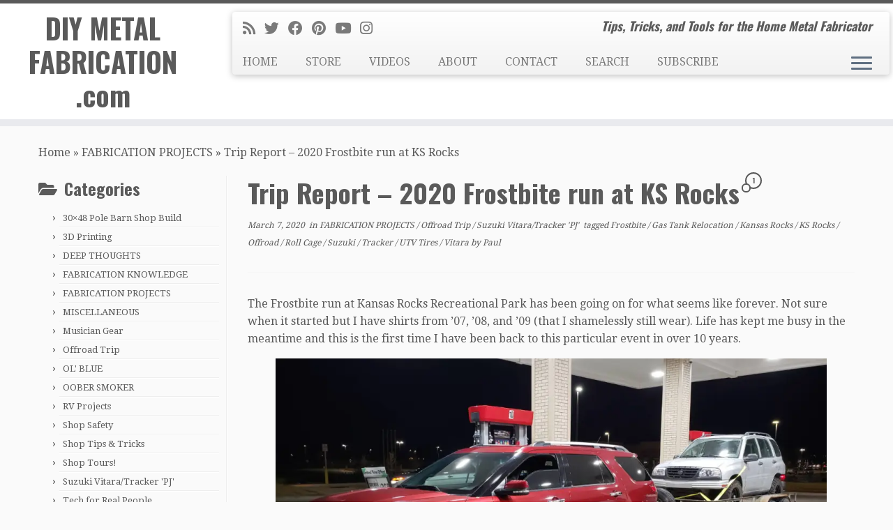

--- FILE ---
content_type: text/html; charset=UTF-8
request_url: https://www.diymetalfabrication.com/trip-report-2020-frostbite-run-at-ks-rocks/
body_size: 23967
content:
<!DOCTYPE html>
<!--[if IE 7]>
<html class="ie ie7 no-js" lang="en-US">
<![endif]-->
<!--[if IE 8]>
<html class="ie ie8 no-js" lang="en-US">
<![endif]-->
<!--[if !(IE 7) | !(IE 8)  ]><!-->
<html class="no-js" lang="en-US">
<!--<![endif]-->
	<head>
		<meta charset="UTF-8" />
		<meta http-equiv="X-UA-Compatible" content="IE=EDGE" />
		<meta name="viewport" content="width=device-width, initial-scale=1.0" />
        <link rel="profile"  href="https://gmpg.org/xfn/11" />
		<link rel="pingback" href="https://www.diymetalfabrication.com/xmlrpc.php" />
		<script>(function(html){html.className = html.className.replace(/\bno-js\b/,'js')})(document.documentElement);</script>
<meta name='robots' content='index, follow, max-image-preview:large, max-snippet:-1, max-video-preview:-1' />

	<!-- This site is optimized with the Yoast SEO plugin v26.8 - https://yoast.com/product/yoast-seo-wordpress/ -->
	<title>Trip Report - 2020 Frostbite run at KS Rocks - DIY METAL FABRICATION .com</title>
	<link rel="canonical" href="https://www.diymetalfabrication.com/trip-report-2020-frostbite-run-at-ks-rocks/" />
	<meta property="og:locale" content="en_US" />
	<meta property="og:type" content="article" />
	<meta property="og:title" content="Trip Report - 2020 Frostbite run at KS Rocks - DIY METAL FABRICATION .com" />
	<meta property="og:description" content="The Frostbite run at Kansas Rocks Recreational Park has been going on for what seems like forever. Not sure when it started but I have shirts from &#8217;07, &#8217;08, and &#8217;09 (that I shamelessly still wear). Life has kept me busy in the meantime and this is the first time I have been back to [&hellip;]" />
	<meta property="og:url" content="https://www.diymetalfabrication.com/trip-report-2020-frostbite-run-at-ks-rocks/" />
	<meta property="og:site_name" content="DIY METAL FABRICATION .com" />
	<meta property="article:publisher" content="https://www.facebook.com/DIYMetalFabrication/" />
	<meta property="article:published_time" content="2020-03-07T13:12:00+00:00" />
	<meta property="article:modified_time" content="2020-03-07T13:34:23+00:00" />
	<meta property="og:image" content="https://i0.wp.com/www.diymetalfabrication.com/wp-content/uploads/2020/02/20200229_131235.jpg?fit=1280%2C720&ssl=1" />
	<meta property="og:image:width" content="1280" />
	<meta property="og:image:height" content="720" />
	<meta property="og:image:type" content="image/jpeg" />
	<meta name="author" content="Paul" />
	<meta name="twitter:card" content="summary_large_image" />
	<meta name="twitter:creator" content="@DIYMetalFab" />
	<meta name="twitter:site" content="@DIYMetalFab" />
	<meta name="twitter:label1" content="Written by" />
	<meta name="twitter:data1" content="Paul" />
	<meta name="twitter:label2" content="Est. reading time" />
	<meta name="twitter:data2" content="5 minutes" />
	<script type="application/ld+json" class="yoast-schema-graph">{"@context":"https://schema.org","@graph":[{"@type":"Article","@id":"https://www.diymetalfabrication.com/trip-report-2020-frostbite-run-at-ks-rocks/#article","isPartOf":{"@id":"https://www.diymetalfabrication.com/trip-report-2020-frostbite-run-at-ks-rocks/"},"author":{"name":"Paul","@id":"https://www.diymetalfabrication.com/#/schema/person/b7b02e06c9c5eadd945cdf6c80e93a68"},"headline":"Trip Report &#8211; 2020 Frostbite run at KS Rocks","datePublished":"2020-03-07T13:12:00+00:00","dateModified":"2020-03-07T13:34:23+00:00","mainEntityOfPage":{"@id":"https://www.diymetalfabrication.com/trip-report-2020-frostbite-run-at-ks-rocks/"},"wordCount":1069,"commentCount":1,"publisher":{"@id":"https://www.diymetalfabrication.com/#organization"},"image":{"@id":"https://www.diymetalfabrication.com/trip-report-2020-frostbite-run-at-ks-rocks/#primaryimage"},"thumbnailUrl":"https://i0.wp.com/www.diymetalfabrication.com/wp-content/uploads/2020/02/20200229_131235.jpg?fit=1280%2C720&ssl=1","keywords":["Frostbite","Gas Tank Relocation","Kansas Rocks","KS Rocks","Offroad","Roll Cage","Suzuki","Tracker","UTV Tires","Vitara"],"articleSection":["FABRICATION PROJECTS","Offroad Trip","Suzuki Vitara/Tracker 'PJ'"],"inLanguage":"en-US","potentialAction":[{"@type":"CommentAction","name":"Comment","target":["https://www.diymetalfabrication.com/trip-report-2020-frostbite-run-at-ks-rocks/#respond"]}]},{"@type":"WebPage","@id":"https://www.diymetalfabrication.com/trip-report-2020-frostbite-run-at-ks-rocks/","url":"https://www.diymetalfabrication.com/trip-report-2020-frostbite-run-at-ks-rocks/","name":"Trip Report - 2020 Frostbite run at KS Rocks - DIY METAL FABRICATION .com","isPartOf":{"@id":"https://www.diymetalfabrication.com/#website"},"primaryImageOfPage":{"@id":"https://www.diymetalfabrication.com/trip-report-2020-frostbite-run-at-ks-rocks/#primaryimage"},"image":{"@id":"https://www.diymetalfabrication.com/trip-report-2020-frostbite-run-at-ks-rocks/#primaryimage"},"thumbnailUrl":"https://i0.wp.com/www.diymetalfabrication.com/wp-content/uploads/2020/02/20200229_131235.jpg?fit=1280%2C720&ssl=1","datePublished":"2020-03-07T13:12:00+00:00","dateModified":"2020-03-07T13:34:23+00:00","breadcrumb":{"@id":"https://www.diymetalfabrication.com/trip-report-2020-frostbite-run-at-ks-rocks/#breadcrumb"},"inLanguage":"en-US","potentialAction":[{"@type":"ReadAction","target":["https://www.diymetalfabrication.com/trip-report-2020-frostbite-run-at-ks-rocks/"]}]},{"@type":"ImageObject","inLanguage":"en-US","@id":"https://www.diymetalfabrication.com/trip-report-2020-frostbite-run-at-ks-rocks/#primaryimage","url":"https://i0.wp.com/www.diymetalfabrication.com/wp-content/uploads/2020/02/20200229_131235.jpg?fit=1280%2C720&ssl=1","contentUrl":"https://i0.wp.com/www.diymetalfabrication.com/wp-content/uploads/2020/02/20200229_131235.jpg?fit=1280%2C720&ssl=1","width":1280,"height":720,"caption":"PJ 'The Minivan' trying to fit in with the Jeeps :P"},{"@type":"BreadcrumbList","@id":"https://www.diymetalfabrication.com/trip-report-2020-frostbite-run-at-ks-rocks/#breadcrumb","itemListElement":[{"@type":"ListItem","position":1,"name":"Home","item":"https://www.diymetalfabrication.com/"},{"@type":"ListItem","position":2,"name":"Trip Report &#8211; 2020 Frostbite run at KS Rocks"}]},{"@type":"WebSite","@id":"https://www.diymetalfabrication.com/#website","url":"https://www.diymetalfabrication.com/","name":"DIY METAL FABRICATION .com","description":"Tips, Tricks, and Tools for the Home Metal Fabricator","publisher":{"@id":"https://www.diymetalfabrication.com/#organization"},"potentialAction":[{"@type":"SearchAction","target":{"@type":"EntryPoint","urlTemplate":"https://www.diymetalfabrication.com/?s={search_term_string}"},"query-input":{"@type":"PropertyValueSpecification","valueRequired":true,"valueName":"search_term_string"}}],"inLanguage":"en-US"},{"@type":"Organization","@id":"https://www.diymetalfabrication.com/#organization","name":"DIY Metal Fabrication","url":"https://www.diymetalfabrication.com/","logo":{"@type":"ImageObject","inLanguage":"en-US","@id":"https://www.diymetalfabrication.com/#/schema/logo/image/","url":"https://i0.wp.com/www.diymetalfabrication.com/wp-content/uploads/2020/12/74666304_2513796951988801_1840667835961966592_n.jpg?fit=901%2C504&ssl=1","contentUrl":"https://i0.wp.com/www.diymetalfabrication.com/wp-content/uploads/2020/12/74666304_2513796951988801_1840667835961966592_n.jpg?fit=901%2C504&ssl=1","width":901,"height":504,"caption":"DIY Metal Fabrication"},"image":{"@id":"https://www.diymetalfabrication.com/#/schema/logo/image/"},"sameAs":["https://www.facebook.com/DIYMetalFabrication/","https://x.com/DIYMetalFab","https://www.instagram.com/diymetalfabrication/","https://www.pinterest.com/DIYMetalFab","https://www.youtube.com/channel/UC2IeIq2rRm_YaPh1t45AipQ"]},{"@type":"Person","@id":"https://www.diymetalfabrication.com/#/schema/person/b7b02e06c9c5eadd945cdf6c80e93a68","name":"Paul","image":{"@type":"ImageObject","inLanguage":"en-US","@id":"https://www.diymetalfabrication.com/#/schema/person/image/","url":"https://secure.gravatar.com/avatar/0bd869f5b60e7692269c1a0a37f4f7fc72300323aeceb3a591c799d06b74c4a2?s=96&d=identicon&r=g","contentUrl":"https://secure.gravatar.com/avatar/0bd869f5b60e7692269c1a0a37f4f7fc72300323aeceb3a591c799d06b74c4a2?s=96&d=identicon&r=g","caption":"Paul"},"sameAs":["http://WWW.DIYMetalFabrication.COM"],"url":"https://www.diymetalfabrication.com/author/oober/"}]}</script>
	<!-- / Yoast SEO plugin. -->


<link rel='dns-prefetch' href='//www.googletagmanager.com' />
<link rel='dns-prefetch' href='//stats.wp.com' />
<link rel='dns-prefetch' href='//fonts.googleapis.com' />
<link rel='dns-prefetch' href='//pagead2.googlesyndication.com' />
<link rel='preconnect' href='//c0.wp.com' />
<link rel='preconnect' href='//i0.wp.com' />
<link rel="alternate" type="application/rss+xml" title="DIY METAL FABRICATION .com &raquo; Feed" href="https://www.diymetalfabrication.com/feed/" />
<link rel="alternate" type="application/rss+xml" title="DIY METAL FABRICATION .com &raquo; Comments Feed" href="https://www.diymetalfabrication.com/comments/feed/" />
<link rel="alternate" type="application/rss+xml" title="DIY METAL FABRICATION .com &raquo; Trip Report &#8211; 2020 Frostbite run at KS Rocks Comments Feed" href="https://www.diymetalfabrication.com/trip-report-2020-frostbite-run-at-ks-rocks/feed/" />
<link rel="alternate" title="oEmbed (JSON)" type="application/json+oembed" href="https://www.diymetalfabrication.com/wp-json/oembed/1.0/embed?url=https%3A%2F%2Fwww.diymetalfabrication.com%2Ftrip-report-2020-frostbite-run-at-ks-rocks%2F" />
<link rel="alternate" title="oEmbed (XML)" type="text/xml+oembed" href="https://www.diymetalfabrication.com/wp-json/oembed/1.0/embed?url=https%3A%2F%2Fwww.diymetalfabrication.com%2Ftrip-report-2020-frostbite-run-at-ks-rocks%2F&#038;format=xml" />
<style id='wp-img-auto-sizes-contain-inline-css' type='text/css'>
img:is([sizes=auto i],[sizes^="auto," i]){contain-intrinsic-size:3000px 1500px}
/*# sourceURL=wp-img-auto-sizes-contain-inline-css */
</style>
<link rel='stylesheet' id='jetpack_related-posts-css' href='https://c0.wp.com/p/jetpack/15.4/modules/related-posts/related-posts.css' type='text/css' media='all' />
<link rel='stylesheet' id='tc-gfonts-css' href='//fonts.googleapis.com/css?family=Oswald:700%7CDroid+Serif:400' type='text/css' media='all' />
<style id='wp-emoji-styles-inline-css' type='text/css'>

	img.wp-smiley, img.emoji {
		display: inline !important;
		border: none !important;
		box-shadow: none !important;
		height: 1em !important;
		width: 1em !important;
		margin: 0 0.07em !important;
		vertical-align: -0.1em !important;
		background: none !important;
		padding: 0 !important;
	}
/*# sourceURL=wp-emoji-styles-inline-css */
</style>
<style id='wp-block-library-inline-css' type='text/css'>
:root{--wp-block-synced-color:#7a00df;--wp-block-synced-color--rgb:122,0,223;--wp-bound-block-color:var(--wp-block-synced-color);--wp-editor-canvas-background:#ddd;--wp-admin-theme-color:#007cba;--wp-admin-theme-color--rgb:0,124,186;--wp-admin-theme-color-darker-10:#006ba1;--wp-admin-theme-color-darker-10--rgb:0,107,160.5;--wp-admin-theme-color-darker-20:#005a87;--wp-admin-theme-color-darker-20--rgb:0,90,135;--wp-admin-border-width-focus:2px}@media (min-resolution:192dpi){:root{--wp-admin-border-width-focus:1.5px}}.wp-element-button{cursor:pointer}:root .has-very-light-gray-background-color{background-color:#eee}:root .has-very-dark-gray-background-color{background-color:#313131}:root .has-very-light-gray-color{color:#eee}:root .has-very-dark-gray-color{color:#313131}:root .has-vivid-green-cyan-to-vivid-cyan-blue-gradient-background{background:linear-gradient(135deg,#00d084,#0693e3)}:root .has-purple-crush-gradient-background{background:linear-gradient(135deg,#34e2e4,#4721fb 50%,#ab1dfe)}:root .has-hazy-dawn-gradient-background{background:linear-gradient(135deg,#faaca8,#dad0ec)}:root .has-subdued-olive-gradient-background{background:linear-gradient(135deg,#fafae1,#67a671)}:root .has-atomic-cream-gradient-background{background:linear-gradient(135deg,#fdd79a,#004a59)}:root .has-nightshade-gradient-background{background:linear-gradient(135deg,#330968,#31cdcf)}:root .has-midnight-gradient-background{background:linear-gradient(135deg,#020381,#2874fc)}:root{--wp--preset--font-size--normal:16px;--wp--preset--font-size--huge:42px}.has-regular-font-size{font-size:1em}.has-larger-font-size{font-size:2.625em}.has-normal-font-size{font-size:var(--wp--preset--font-size--normal)}.has-huge-font-size{font-size:var(--wp--preset--font-size--huge)}.has-text-align-center{text-align:center}.has-text-align-left{text-align:left}.has-text-align-right{text-align:right}.has-fit-text{white-space:nowrap!important}#end-resizable-editor-section{display:none}.aligncenter{clear:both}.items-justified-left{justify-content:flex-start}.items-justified-center{justify-content:center}.items-justified-right{justify-content:flex-end}.items-justified-space-between{justify-content:space-between}.screen-reader-text{border:0;clip-path:inset(50%);height:1px;margin:-1px;overflow:hidden;padding:0;position:absolute;width:1px;word-wrap:normal!important}.screen-reader-text:focus{background-color:#ddd;clip-path:none;color:#444;display:block;font-size:1em;height:auto;left:5px;line-height:normal;padding:15px 23px 14px;text-decoration:none;top:5px;width:auto;z-index:100000}html :where(.has-border-color){border-style:solid}html :where([style*=border-top-color]){border-top-style:solid}html :where([style*=border-right-color]){border-right-style:solid}html :where([style*=border-bottom-color]){border-bottom-style:solid}html :where([style*=border-left-color]){border-left-style:solid}html :where([style*=border-width]){border-style:solid}html :where([style*=border-top-width]){border-top-style:solid}html :where([style*=border-right-width]){border-right-style:solid}html :where([style*=border-bottom-width]){border-bottom-style:solid}html :where([style*=border-left-width]){border-left-style:solid}html :where(img[class*=wp-image-]){height:auto;max-width:100%}:where(figure){margin:0 0 1em}html :where(.is-position-sticky){--wp-admin--admin-bar--position-offset:var(--wp-admin--admin-bar--height,0px)}@media screen and (max-width:600px){html :where(.is-position-sticky){--wp-admin--admin-bar--position-offset:0px}}

/*# sourceURL=wp-block-library-inline-css */
</style><style id='wp-block-image-inline-css' type='text/css'>
.wp-block-image>a,.wp-block-image>figure>a{display:inline-block}.wp-block-image img{box-sizing:border-box;height:auto;max-width:100%;vertical-align:bottom}@media not (prefers-reduced-motion){.wp-block-image img.hide{visibility:hidden}.wp-block-image img.show{animation:show-content-image .4s}}.wp-block-image[style*=border-radius] img,.wp-block-image[style*=border-radius]>a{border-radius:inherit}.wp-block-image.has-custom-border img{box-sizing:border-box}.wp-block-image.aligncenter{text-align:center}.wp-block-image.alignfull>a,.wp-block-image.alignwide>a{width:100%}.wp-block-image.alignfull img,.wp-block-image.alignwide img{height:auto;width:100%}.wp-block-image .aligncenter,.wp-block-image .alignleft,.wp-block-image .alignright,.wp-block-image.aligncenter,.wp-block-image.alignleft,.wp-block-image.alignright{display:table}.wp-block-image .aligncenter>figcaption,.wp-block-image .alignleft>figcaption,.wp-block-image .alignright>figcaption,.wp-block-image.aligncenter>figcaption,.wp-block-image.alignleft>figcaption,.wp-block-image.alignright>figcaption{caption-side:bottom;display:table-caption}.wp-block-image .alignleft{float:left;margin:.5em 1em .5em 0}.wp-block-image .alignright{float:right;margin:.5em 0 .5em 1em}.wp-block-image .aligncenter{margin-left:auto;margin-right:auto}.wp-block-image :where(figcaption){margin-bottom:1em;margin-top:.5em}.wp-block-image.is-style-circle-mask img{border-radius:9999px}@supports ((-webkit-mask-image:none) or (mask-image:none)) or (-webkit-mask-image:none){.wp-block-image.is-style-circle-mask img{border-radius:0;-webkit-mask-image:url('data:image/svg+xml;utf8,<svg viewBox="0 0 100 100" xmlns="http://www.w3.org/2000/svg"><circle cx="50" cy="50" r="50"/></svg>');mask-image:url('data:image/svg+xml;utf8,<svg viewBox="0 0 100 100" xmlns="http://www.w3.org/2000/svg"><circle cx="50" cy="50" r="50"/></svg>');mask-mode:alpha;-webkit-mask-position:center;mask-position:center;-webkit-mask-repeat:no-repeat;mask-repeat:no-repeat;-webkit-mask-size:contain;mask-size:contain}}:root :where(.wp-block-image.is-style-rounded img,.wp-block-image .is-style-rounded img){border-radius:9999px}.wp-block-image figure{margin:0}.wp-lightbox-container{display:flex;flex-direction:column;position:relative}.wp-lightbox-container img{cursor:zoom-in}.wp-lightbox-container img:hover+button{opacity:1}.wp-lightbox-container button{align-items:center;backdrop-filter:blur(16px) saturate(180%);background-color:#5a5a5a40;border:none;border-radius:4px;cursor:zoom-in;display:flex;height:20px;justify-content:center;opacity:0;padding:0;position:absolute;right:16px;text-align:center;top:16px;width:20px;z-index:100}@media not (prefers-reduced-motion){.wp-lightbox-container button{transition:opacity .2s ease}}.wp-lightbox-container button:focus-visible{outline:3px auto #5a5a5a40;outline:3px auto -webkit-focus-ring-color;outline-offset:3px}.wp-lightbox-container button:hover{cursor:pointer;opacity:1}.wp-lightbox-container button:focus{opacity:1}.wp-lightbox-container button:focus,.wp-lightbox-container button:hover,.wp-lightbox-container button:not(:hover):not(:active):not(.has-background){background-color:#5a5a5a40;border:none}.wp-lightbox-overlay{box-sizing:border-box;cursor:zoom-out;height:100vh;left:0;overflow:hidden;position:fixed;top:0;visibility:hidden;width:100%;z-index:100000}.wp-lightbox-overlay .close-button{align-items:center;cursor:pointer;display:flex;justify-content:center;min-height:40px;min-width:40px;padding:0;position:absolute;right:calc(env(safe-area-inset-right) + 16px);top:calc(env(safe-area-inset-top) + 16px);z-index:5000000}.wp-lightbox-overlay .close-button:focus,.wp-lightbox-overlay .close-button:hover,.wp-lightbox-overlay .close-button:not(:hover):not(:active):not(.has-background){background:none;border:none}.wp-lightbox-overlay .lightbox-image-container{height:var(--wp--lightbox-container-height);left:50%;overflow:hidden;position:absolute;top:50%;transform:translate(-50%,-50%);transform-origin:top left;width:var(--wp--lightbox-container-width);z-index:9999999999}.wp-lightbox-overlay .wp-block-image{align-items:center;box-sizing:border-box;display:flex;height:100%;justify-content:center;margin:0;position:relative;transform-origin:0 0;width:100%;z-index:3000000}.wp-lightbox-overlay .wp-block-image img{height:var(--wp--lightbox-image-height);min-height:var(--wp--lightbox-image-height);min-width:var(--wp--lightbox-image-width);width:var(--wp--lightbox-image-width)}.wp-lightbox-overlay .wp-block-image figcaption{display:none}.wp-lightbox-overlay button{background:none;border:none}.wp-lightbox-overlay .scrim{background-color:#fff;height:100%;opacity:.9;position:absolute;width:100%;z-index:2000000}.wp-lightbox-overlay.active{visibility:visible}@media not (prefers-reduced-motion){.wp-lightbox-overlay.active{animation:turn-on-visibility .25s both}.wp-lightbox-overlay.active img{animation:turn-on-visibility .35s both}.wp-lightbox-overlay.show-closing-animation:not(.active){animation:turn-off-visibility .35s both}.wp-lightbox-overlay.show-closing-animation:not(.active) img{animation:turn-off-visibility .25s both}.wp-lightbox-overlay.zoom.active{animation:none;opacity:1;visibility:visible}.wp-lightbox-overlay.zoom.active .lightbox-image-container{animation:lightbox-zoom-in .4s}.wp-lightbox-overlay.zoom.active .lightbox-image-container img{animation:none}.wp-lightbox-overlay.zoom.active .scrim{animation:turn-on-visibility .4s forwards}.wp-lightbox-overlay.zoom.show-closing-animation:not(.active){animation:none}.wp-lightbox-overlay.zoom.show-closing-animation:not(.active) .lightbox-image-container{animation:lightbox-zoom-out .4s}.wp-lightbox-overlay.zoom.show-closing-animation:not(.active) .lightbox-image-container img{animation:none}.wp-lightbox-overlay.zoom.show-closing-animation:not(.active) .scrim{animation:turn-off-visibility .4s forwards}}@keyframes show-content-image{0%{visibility:hidden}99%{visibility:hidden}to{visibility:visible}}@keyframes turn-on-visibility{0%{opacity:0}to{opacity:1}}@keyframes turn-off-visibility{0%{opacity:1;visibility:visible}99%{opacity:0;visibility:visible}to{opacity:0;visibility:hidden}}@keyframes lightbox-zoom-in{0%{transform:translate(calc((-100vw + var(--wp--lightbox-scrollbar-width))/2 + var(--wp--lightbox-initial-left-position)),calc(-50vh + var(--wp--lightbox-initial-top-position))) scale(var(--wp--lightbox-scale))}to{transform:translate(-50%,-50%) scale(1)}}@keyframes lightbox-zoom-out{0%{transform:translate(-50%,-50%) scale(1);visibility:visible}99%{visibility:visible}to{transform:translate(calc((-100vw + var(--wp--lightbox-scrollbar-width))/2 + var(--wp--lightbox-initial-left-position)),calc(-50vh + var(--wp--lightbox-initial-top-position))) scale(var(--wp--lightbox-scale));visibility:hidden}}
/*# sourceURL=https://c0.wp.com/c/6.9/wp-includes/blocks/image/style.min.css */
</style>
<style id='global-styles-inline-css' type='text/css'>
:root{--wp--preset--aspect-ratio--square: 1;--wp--preset--aspect-ratio--4-3: 4/3;--wp--preset--aspect-ratio--3-4: 3/4;--wp--preset--aspect-ratio--3-2: 3/2;--wp--preset--aspect-ratio--2-3: 2/3;--wp--preset--aspect-ratio--16-9: 16/9;--wp--preset--aspect-ratio--9-16: 9/16;--wp--preset--color--black: #000000;--wp--preset--color--cyan-bluish-gray: #abb8c3;--wp--preset--color--white: #ffffff;--wp--preset--color--pale-pink: #f78da7;--wp--preset--color--vivid-red: #cf2e2e;--wp--preset--color--luminous-vivid-orange: #ff6900;--wp--preset--color--luminous-vivid-amber: #fcb900;--wp--preset--color--light-green-cyan: #7bdcb5;--wp--preset--color--vivid-green-cyan: #00d084;--wp--preset--color--pale-cyan-blue: #8ed1fc;--wp--preset--color--vivid-cyan-blue: #0693e3;--wp--preset--color--vivid-purple: #9b51e0;--wp--preset--gradient--vivid-cyan-blue-to-vivid-purple: linear-gradient(135deg,rgb(6,147,227) 0%,rgb(155,81,224) 100%);--wp--preset--gradient--light-green-cyan-to-vivid-green-cyan: linear-gradient(135deg,rgb(122,220,180) 0%,rgb(0,208,130) 100%);--wp--preset--gradient--luminous-vivid-amber-to-luminous-vivid-orange: linear-gradient(135deg,rgb(252,185,0) 0%,rgb(255,105,0) 100%);--wp--preset--gradient--luminous-vivid-orange-to-vivid-red: linear-gradient(135deg,rgb(255,105,0) 0%,rgb(207,46,46) 100%);--wp--preset--gradient--very-light-gray-to-cyan-bluish-gray: linear-gradient(135deg,rgb(238,238,238) 0%,rgb(169,184,195) 100%);--wp--preset--gradient--cool-to-warm-spectrum: linear-gradient(135deg,rgb(74,234,220) 0%,rgb(151,120,209) 20%,rgb(207,42,186) 40%,rgb(238,44,130) 60%,rgb(251,105,98) 80%,rgb(254,248,76) 100%);--wp--preset--gradient--blush-light-purple: linear-gradient(135deg,rgb(255,206,236) 0%,rgb(152,150,240) 100%);--wp--preset--gradient--blush-bordeaux: linear-gradient(135deg,rgb(254,205,165) 0%,rgb(254,45,45) 50%,rgb(107,0,62) 100%);--wp--preset--gradient--luminous-dusk: linear-gradient(135deg,rgb(255,203,112) 0%,rgb(199,81,192) 50%,rgb(65,88,208) 100%);--wp--preset--gradient--pale-ocean: linear-gradient(135deg,rgb(255,245,203) 0%,rgb(182,227,212) 50%,rgb(51,167,181) 100%);--wp--preset--gradient--electric-grass: linear-gradient(135deg,rgb(202,248,128) 0%,rgb(113,206,126) 100%);--wp--preset--gradient--midnight: linear-gradient(135deg,rgb(2,3,129) 0%,rgb(40,116,252) 100%);--wp--preset--font-size--small: 13px;--wp--preset--font-size--medium: 20px;--wp--preset--font-size--large: 36px;--wp--preset--font-size--x-large: 42px;--wp--preset--spacing--20: 0.44rem;--wp--preset--spacing--30: 0.67rem;--wp--preset--spacing--40: 1rem;--wp--preset--spacing--50: 1.5rem;--wp--preset--spacing--60: 2.25rem;--wp--preset--spacing--70: 3.38rem;--wp--preset--spacing--80: 5.06rem;--wp--preset--shadow--natural: 6px 6px 9px rgba(0, 0, 0, 0.2);--wp--preset--shadow--deep: 12px 12px 50px rgba(0, 0, 0, 0.4);--wp--preset--shadow--sharp: 6px 6px 0px rgba(0, 0, 0, 0.2);--wp--preset--shadow--outlined: 6px 6px 0px -3px rgb(255, 255, 255), 6px 6px rgb(0, 0, 0);--wp--preset--shadow--crisp: 6px 6px 0px rgb(0, 0, 0);}:where(.is-layout-flex){gap: 0.5em;}:where(.is-layout-grid){gap: 0.5em;}body .is-layout-flex{display: flex;}.is-layout-flex{flex-wrap: wrap;align-items: center;}.is-layout-flex > :is(*, div){margin: 0;}body .is-layout-grid{display: grid;}.is-layout-grid > :is(*, div){margin: 0;}:where(.wp-block-columns.is-layout-flex){gap: 2em;}:where(.wp-block-columns.is-layout-grid){gap: 2em;}:where(.wp-block-post-template.is-layout-flex){gap: 1.25em;}:where(.wp-block-post-template.is-layout-grid){gap: 1.25em;}.has-black-color{color: var(--wp--preset--color--black) !important;}.has-cyan-bluish-gray-color{color: var(--wp--preset--color--cyan-bluish-gray) !important;}.has-white-color{color: var(--wp--preset--color--white) !important;}.has-pale-pink-color{color: var(--wp--preset--color--pale-pink) !important;}.has-vivid-red-color{color: var(--wp--preset--color--vivid-red) !important;}.has-luminous-vivid-orange-color{color: var(--wp--preset--color--luminous-vivid-orange) !important;}.has-luminous-vivid-amber-color{color: var(--wp--preset--color--luminous-vivid-amber) !important;}.has-light-green-cyan-color{color: var(--wp--preset--color--light-green-cyan) !important;}.has-vivid-green-cyan-color{color: var(--wp--preset--color--vivid-green-cyan) !important;}.has-pale-cyan-blue-color{color: var(--wp--preset--color--pale-cyan-blue) !important;}.has-vivid-cyan-blue-color{color: var(--wp--preset--color--vivid-cyan-blue) !important;}.has-vivid-purple-color{color: var(--wp--preset--color--vivid-purple) !important;}.has-black-background-color{background-color: var(--wp--preset--color--black) !important;}.has-cyan-bluish-gray-background-color{background-color: var(--wp--preset--color--cyan-bluish-gray) !important;}.has-white-background-color{background-color: var(--wp--preset--color--white) !important;}.has-pale-pink-background-color{background-color: var(--wp--preset--color--pale-pink) !important;}.has-vivid-red-background-color{background-color: var(--wp--preset--color--vivid-red) !important;}.has-luminous-vivid-orange-background-color{background-color: var(--wp--preset--color--luminous-vivid-orange) !important;}.has-luminous-vivid-amber-background-color{background-color: var(--wp--preset--color--luminous-vivid-amber) !important;}.has-light-green-cyan-background-color{background-color: var(--wp--preset--color--light-green-cyan) !important;}.has-vivid-green-cyan-background-color{background-color: var(--wp--preset--color--vivid-green-cyan) !important;}.has-pale-cyan-blue-background-color{background-color: var(--wp--preset--color--pale-cyan-blue) !important;}.has-vivid-cyan-blue-background-color{background-color: var(--wp--preset--color--vivid-cyan-blue) !important;}.has-vivid-purple-background-color{background-color: var(--wp--preset--color--vivid-purple) !important;}.has-black-border-color{border-color: var(--wp--preset--color--black) !important;}.has-cyan-bluish-gray-border-color{border-color: var(--wp--preset--color--cyan-bluish-gray) !important;}.has-white-border-color{border-color: var(--wp--preset--color--white) !important;}.has-pale-pink-border-color{border-color: var(--wp--preset--color--pale-pink) !important;}.has-vivid-red-border-color{border-color: var(--wp--preset--color--vivid-red) !important;}.has-luminous-vivid-orange-border-color{border-color: var(--wp--preset--color--luminous-vivid-orange) !important;}.has-luminous-vivid-amber-border-color{border-color: var(--wp--preset--color--luminous-vivid-amber) !important;}.has-light-green-cyan-border-color{border-color: var(--wp--preset--color--light-green-cyan) !important;}.has-vivid-green-cyan-border-color{border-color: var(--wp--preset--color--vivid-green-cyan) !important;}.has-pale-cyan-blue-border-color{border-color: var(--wp--preset--color--pale-cyan-blue) !important;}.has-vivid-cyan-blue-border-color{border-color: var(--wp--preset--color--vivid-cyan-blue) !important;}.has-vivid-purple-border-color{border-color: var(--wp--preset--color--vivid-purple) !important;}.has-vivid-cyan-blue-to-vivid-purple-gradient-background{background: var(--wp--preset--gradient--vivid-cyan-blue-to-vivid-purple) !important;}.has-light-green-cyan-to-vivid-green-cyan-gradient-background{background: var(--wp--preset--gradient--light-green-cyan-to-vivid-green-cyan) !important;}.has-luminous-vivid-amber-to-luminous-vivid-orange-gradient-background{background: var(--wp--preset--gradient--luminous-vivid-amber-to-luminous-vivid-orange) !important;}.has-luminous-vivid-orange-to-vivid-red-gradient-background{background: var(--wp--preset--gradient--luminous-vivid-orange-to-vivid-red) !important;}.has-very-light-gray-to-cyan-bluish-gray-gradient-background{background: var(--wp--preset--gradient--very-light-gray-to-cyan-bluish-gray) !important;}.has-cool-to-warm-spectrum-gradient-background{background: var(--wp--preset--gradient--cool-to-warm-spectrum) !important;}.has-blush-light-purple-gradient-background{background: var(--wp--preset--gradient--blush-light-purple) !important;}.has-blush-bordeaux-gradient-background{background: var(--wp--preset--gradient--blush-bordeaux) !important;}.has-luminous-dusk-gradient-background{background: var(--wp--preset--gradient--luminous-dusk) !important;}.has-pale-ocean-gradient-background{background: var(--wp--preset--gradient--pale-ocean) !important;}.has-electric-grass-gradient-background{background: var(--wp--preset--gradient--electric-grass) !important;}.has-midnight-gradient-background{background: var(--wp--preset--gradient--midnight) !important;}.has-small-font-size{font-size: var(--wp--preset--font-size--small) !important;}.has-medium-font-size{font-size: var(--wp--preset--font-size--medium) !important;}.has-large-font-size{font-size: var(--wp--preset--font-size--large) !important;}.has-x-large-font-size{font-size: var(--wp--preset--font-size--x-large) !important;}
/*# sourceURL=global-styles-inline-css */
</style>

<style id='classic-theme-styles-inline-css' type='text/css'>
/*! This file is auto-generated */
.wp-block-button__link{color:#fff;background-color:#32373c;border-radius:9999px;box-shadow:none;text-decoration:none;padding:calc(.667em + 2px) calc(1.333em + 2px);font-size:1.125em}.wp-block-file__button{background:#32373c;color:#fff;text-decoration:none}
/*# sourceURL=/wp-includes/css/classic-themes.min.css */
</style>
<link rel='stylesheet' id='customizr-fa-css' href='https://www.diymetalfabrication.com/wp-content/themes/customizr/assets/shared/fonts/fa/css/fontawesome-all.min.css?ver=4.4.24' type='text/css' media='all' />
<link rel='stylesheet' id='customizr-common-css' href='https://www.diymetalfabrication.com/wp-content/themes/customizr/inc/assets/css/tc_common.min.css?ver=4.4.24' type='text/css' media='all' />
<link rel='stylesheet' id='customizr-skin-css' href='https://www.diymetalfabrication.com/wp-content/themes/customizr/inc/assets/css/grey.min.css?ver=4.4.24' type='text/css' media='all' />
<style id='customizr-skin-inline-css' type='text/css'>

                  .site-title,.site-description,h1,h2,h3,.tc-dropcap {
                    font-family : 'Oswald';
                    font-weight : 700;
                  }

                  body,.navbar .nav>li>a {
                    font-family : 'Droid Serif';
                    font-weight : 400;
                  }

            body,.navbar .nav>li>a {
              font-size : 16px;
              line-height : 1.6em;
            }
table { border-collapse: separate; }
                           body table { border-collapse: collapse; }
                          
.social-links .social-icon:before { content: none } 
.sticky-enabled .tc-shrink-on .site-logo img {
    					height:30px!important;width:auto!important
    				}

    				.sticky-enabled .tc-shrink-on .brand .site-title {
    					font-size:0.6em;opacity:0.8;line-height:1.2em
    				}

.tc-slider-loader-wrapper{ display:none }
html.js .tc-slider-loader-wrapper { display: block }.no-csstransforms3d .tc-slider-loader-wrapper .tc-img-gif-loader {
                                                background: url('https://www.diymetalfabrication.com/wp-content/themes/customizr/assets/front/img/slider-loader.gif') no-repeat center center;
                                         }.tc-slider-loader-wrapper .tc-css-loader > div { border-color:#5A5A5A; }

      .carousel .czr-item {
        line-height: 300px;
        min-height:300px;
        max-height:300px;
      }
      .tc-slider-loader-wrapper {
        line-height: 300px;
        height:300px;
      }
      .carousel .tc-slider-controls {
        line-height: 300px;
        max-height:300px;
      }

        @media (max-width: 1200px) {
          .carousel .czr-item {
            line-height: 231px;
            max-height:231px;
            min-height:231px;
          }
          .czr-item .carousel-caption {
            max-height: 201px;
            overflow: hidden;
          }
          .carousel .tc-slider-loader-wrapper {
            line-height: 231px;
            height:231px;
          }
        }

        @media (max-width: 979px) {
          .carousel .czr-item {
            line-height: 185.4px;
            max-height:185.4px;
            min-height:185.4px;
          }
          .czr-item .carousel-caption {
            max-height: 155.4px;
            overflow: hidden;
          }
          .carousel .tc-slider-loader-wrapper {
            line-height: 185.4px;
            height:185.4px;
          }
        }

        @media (max-width: 480px) {
          .carousel .czr-item {
            line-height: 114px;
            max-height:114px;
            min-height:114px;
          }
          .czr-item .carousel-caption {
            max-height: 84px;
            overflow: hidden;
          }
          .carousel .tc-slider-loader-wrapper {
            line-height: 114px;
            height:114px;
          }
        }

        @media (max-width: 320px) {
          .carousel .czr-item {
            line-height: 84px;
            max-height:84px;
            min-height:84px;
          }
          .czr-item .carousel-caption {
            max-height: 54px;
            overflow: hidden;
          }
          .carousel .tc-slider-loader-wrapper {
            line-height: 84px;
            height:84px;
          }
        }

#tc-push-footer { display: none; visibility: hidden; }
         .tc-sticky-footer #tc-push-footer.sticky-footer-enabled { display: block; }
        

@media (max-width: 979px) {
          .tc-second-menu-on .nav-collapse {
            width: inherit;
            overflow: visible;
            height: inherit;
            position:relative;
            top: inherit;
            -webkit-box-shadow: none;
            -moz-box-shadow: none;
            box-shadow: none;
            background: inherit;
          }

          .logo-centered.tc-second-menu-display-in-header-when-mobile .pull-menu-center .navbar .nav-collapse {
              width: 100%;
              text-align: center;
          }

          .logo-centered.tc-second-menu-display-in-header-when-mobile .pull-menu-center .navbar .nav-collapse .nav {
              float: initial;
              display: inline-block;
              margin: 0 -12px;
              text-align: initial;
          }

          .tc-sticky-header.sticky-enabled #tc-page-wrap .nav-collapse, #tc-page-wrap .tc-second-menu-hide-when-mobile .nav-collapse.collapse .nav {
            display:none !important;
          }

          .tc-second-menu-on .tc-hover-menu.nav ul.dropdown-menu {
            display:none;
          }
          .tc-second-menu-on .navbar .nav-collapse ul.nav>li li a {
            padding: 3px 20px;
          }
          .tc-second-menu-on .nav-collapse.collapse .nav {
            display: block;
            float: left;
            margin: inherit;
          }
          .tc-second-menu-on .nav-collapse .nav>li {
            float:left;
          }
          .tc-second-menu-on .nav-collapse .dropdown-menu {
            position:absolute;
            display: none;
            -webkit-box-shadow: 0 2px 8px rgba(0,0,0,.2);
            -moz-box-shadow: 0 2px 8px rgba(0,0,0,.2);
            box-shadow: 0 2px 8px rgba(0,0,0,.2);
            background-color: #fff;
            -webkit-border-radius: 6px;
            -moz-border-radius: 6px;
            border-radius: 6px;
            -webkit-background-clip: padding-box;
            -moz-background-clip: padding;
            background-clip: padding-box;
            padding: 5px 0;
          }
          .tc-second-menu-on .navbar .nav>li>.dropdown-menu:after, .navbar .nav>li>.dropdown-menu:before{
            content: '';
            display: inline-block;
            position: absolute;
          }
          .tc-second-menu-on .tc-hover-menu.nav .caret {
            display:inline-block;
          }
          .tc-second-menu-on .tc-hover-menu.nav li:hover>ul {
            display: block;
          }
          .tc-second-menu-on .nav a, .tc-second-menu-on .tc-hover-menu.nav a {
            border-bottom: none;
          }
          .tc-second-menu-on .dropdown-menu>li>a {
            padding: 3px 20px;
          }
          .tc-second-menu-on .tc-submenu-move .dropdown-menu>li>a:focus,.tc-second-menu-on .tc-submenu-move .dropdown-menu>li>a:hover,.tc-second-menu-on .tc-submenu-move .dropdown-submenu:focus>a, .tc-second-menu-on .tc-submenu-move .dropdown-submenu:hover>a {
            padding-left: 1.63em
          }
          .tc-second-menu-on .tc-submenu-fade .nav>li>ul {
            opacity: 0;
            top: 75%;
            visibility: hidden;
            display: block;
            -webkit-transition: all .2s ease-in-out;
            -moz-transition: all .2s ease-in-out;
            -o-transition: all .2s ease-in-out;
            -ms-transition: all .2s ease-in-out;
            transition: all .2s ease-in-out;
          }
          .tc-second-menu-on .tc-submenu-fade .nav li.open>ul, .tc-second-menu-on .tc-submenu-fade .tc-hover-menu.nav li:hover>ul {
            opacity: 1;
            top: 95%;
            visibility: visible;
          }
          .tc-second-menu-on .tc-submenu-move .dropdown-menu>li>a {
            -webkit-transition: all ease .241s;
            -moz-transition: all ease .241s;
            -o-transition: all ease .241s;
            transition: all ease .241s;
          }
          .tc-second-menu-on .dropdown-submenu>.dropdown-menu {
            top: 110%;
            left: 30%;
            left: 30%\9;
            top: 0\9;
            margin-top: -6px;
            margin-left: -1px;
            -webkit-border-radius: 6px;
            -moz-border-radius: 6px;
            border-radius: 6px;
          }
          .tc-second-menu-on .dropdown-submenu>a:after {
            content: ' ';
          }
        }


        .sticky-enabled .tc-second-menu-on .nav-collapse.collapse {
          clear:none;
        }


          #tc-sn { width: 330px;}
          .tc-sn-visible[class*=sn-left] #tc-page-wrap { left: 330px; }
          .tc-sn-visible[class*=sn-right] #tc-page-wrap { right: 330px; }
          [class*=sn-right].sn-close #tc-page-wrap, [class*=sn-left].sn-open #tc-page-wrap {
            -webkit-transform: translate3d( 330px, 0, 0 );
            -moz-transform: translate3d( 330px, 0, 0 );
            transform: translate3d( 330px, 0, 0 );
          }
          [class*=sn-right].sn-open #tc-page-wrap, [class*=sn-left].sn-close #tc-page-wrap {
            -webkit-transform: translate3d( -330px, 0, 0 );
            -moz-transform: translate3d( -330px, 0, 0 );
             transform: translate3d( -330px, 0, 0 );
          }
          /* stick the sticky header to the left/right of the page wrapper */
          .tc-sticky-header.tc-sn-visible:not(.animating)[class*=sn-left] .tc-header { left: 330px; }
          .tc-sticky-header.tc-sn-visible:not(.animating)[class*=sn-right] .tc-header { right: 330px; }
          /* ie<9 breaks using :not */
          .no-csstransforms3d .tc-sticky-header.tc-sn-visible[class*=sn-left] .tc-header { left: 330px; }
          .no-csstransforms3d .tc-sticky-header.tc-sn-visible[class*=sn-right] .tc-header { right: 330px; }
      
/*# sourceURL=customizr-skin-inline-css */
</style>
<link rel='stylesheet' id='customizr-style-css' href='https://www.diymetalfabrication.com/wp-content/themes/customizr/style.css?ver=4.4.24' type='text/css' media='all' />
<link rel='stylesheet' id='fancyboxcss-css' href='https://www.diymetalfabrication.com/wp-content/themes/customizr/assets/front/js/libs/fancybox/jquery.fancybox-1.3.4.min.css?ver=6.9' type='text/css' media='all' />
<link rel='stylesheet' id='flick-css' href='https://www.diymetalfabrication.com/wp-content/plugins/mailchimp/assets/css/flick/flick.css?ver=2.0.1' type='text/css' media='all' />
<link rel='stylesheet' id='mailchimp_sf_main_css-css' href='https://www.diymetalfabrication.com/wp-content/plugins/mailchimp/assets/css/frontend.css?ver=2.0.1' type='text/css' media='all' />
<link rel='stylesheet' id='wp-block-paragraph-css' href='https://c0.wp.com/c/6.9/wp-includes/blocks/paragraph/style.min.css' type='text/css' media='all' />
<link rel='stylesheet' id='wp-block-quote-css' href='https://c0.wp.com/c/6.9/wp-includes/blocks/quote/style.min.css' type='text/css' media='all' />
<link rel='stylesheet' id='wp-block-heading-css' href='https://c0.wp.com/c/6.9/wp-includes/blocks/heading/style.min.css' type='text/css' media='all' />
<link rel='stylesheet' id='sharedaddy-css' href='https://c0.wp.com/p/jetpack/15.4/modules/sharedaddy/sharing.css' type='text/css' media='all' />
<link rel='stylesheet' id='social-logos-css' href='https://c0.wp.com/p/jetpack/15.4/_inc/social-logos/social-logos.min.css' type='text/css' media='all' />
<script type="text/javascript" id="jetpack_related-posts-js-extra">
/* <![CDATA[ */
var related_posts_js_options = {"post_heading":"h4"};
//# sourceURL=jetpack_related-posts-js-extra
/* ]]> */
</script>
<script type="text/javascript" src="https://c0.wp.com/p/jetpack/15.4/_inc/build/related-posts/related-posts.min.js" id="jetpack_related-posts-js"></script>
<script type="text/javascript" src="https://c0.wp.com/c/6.9/wp-includes/js/jquery/jquery.min.js" id="jquery-core-js"></script>
<script type="text/javascript" src="https://c0.wp.com/c/6.9/wp-includes/js/jquery/jquery-migrate.min.js" id="jquery-migrate-js"></script>
<script type="text/javascript" src="https://www.diymetalfabrication.com/wp-content/themes/customizr/assets/front/js/libs/modernizr.min.js?ver=4.4.24" id="modernizr-js"></script>
<script type="text/javascript" src="https://www.diymetalfabrication.com/wp-content/themes/customizr/assets/front/js/libs/fancybox/jquery.fancybox-1.3.4.min.js?ver=4.4.24" id="tc-fancybox-js"></script>
<script type="text/javascript" src="https://c0.wp.com/c/6.9/wp-includes/js/underscore.min.js" id="underscore-js"></script>
<script type="text/javascript" id="tc-scripts-js-extra">
/* <![CDATA[ */
var TCParams = {"_disabled":[],"FancyBoxState":"1","FancyBoxAutoscale":"1","SliderName":"","SliderDelay":"","SliderHover":"1","centerSliderImg":"1","SmoothScroll":{"Enabled":true,"Options":{"touchpadSupport":false}},"anchorSmoothScroll":"linear","anchorSmoothScrollExclude":{"simple":["[class*=edd]",".tc-carousel-control",".carousel-control","[data-toggle=\"modal\"]","[data-toggle=\"dropdown\"]","[data-toggle=\"tooltip\"]","[data-toggle=\"popover\"]","[data-toggle=\"collapse\"]","[data-toggle=\"tab\"]","[data-toggle=\"pill\"]","[class*=upme]","[class*=um-]"],"deep":{"classes":[],"ids":[]}},"ReorderBlocks":"1","centerAllImg":"1","HasComments":"1","LeftSidebarClass":".span3.left.tc-sidebar","RightSidebarClass":".span3.right.tc-sidebar","LoadModernizr":"1","stickyCustomOffset":{"_initial":0,"_scrolling":0,"options":{"_static":true,"_element":""}},"stickyHeader":"1","dropdowntoViewport":"","timerOnScrollAllBrowsers":"1","extLinksStyle":"","extLinksTargetExt":"1","extLinksSkipSelectors":{"classes":["btn","button"],"ids":[]},"dropcapEnabled":"","dropcapWhere":{"post":"","page":""},"dropcapMinWords":"50","dropcapSkipSelectors":{"tags":["IMG","IFRAME","H1","H2","H3","H4","H5","H6","BLOCKQUOTE","UL","OL"],"classes":["btn","tc-placeholder-wrap"],"id":[]},"imgSmartLoadEnabled":"1","imgSmartLoadOpts":{"parentSelectors":[".article-container",".__before_main_wrapper",".widget-front"],"opts":{"excludeImg":[".tc-holder-img"]}},"imgSmartLoadsForSliders":"","goldenRatio":"1.618","gridGoldenRatioLimit":"350","isSecondMenuEnabled":"1","secondMenuRespSet":"in-sn-before","isParallaxOn":"1","parallaxRatio":"0.55","pluginCompats":[],"adminAjaxUrl":"https://www.diymetalfabrication.com/wp-admin/admin-ajax.php","ajaxUrl":"https://www.diymetalfabrication.com/?czrajax=1","frontNonce":{"id":"CZRFrontNonce","handle":"198640feb5"},"isDevMode":"","isModernStyle":"","i18n":{"Permanently dismiss":"Permanently dismiss"},"version":"4.4.24","frontNotifications":{"styleSwitcher":{"enabled":false,"content":"","dismissAction":"dismiss_style_switcher_note_front","ajaxUrl":"https://www.diymetalfabrication.com/wp-admin/admin-ajax.php"}}};
//# sourceURL=tc-scripts-js-extra
/* ]]> */
</script>
<script type="text/javascript" src="https://www.diymetalfabrication.com/wp-content/themes/customizr/inc/assets/js/tc-scripts.min.js?ver=4.4.24" id="tc-scripts-js"></script>

<!-- Google tag (gtag.js) snippet added by Site Kit -->
<!-- Google Analytics snippet added by Site Kit -->
<script type="text/javascript" src="https://www.googletagmanager.com/gtag/js?id=GT-K4LKTST" id="google_gtagjs-js" async></script>
<script type="text/javascript" id="google_gtagjs-js-after">
/* <![CDATA[ */
window.dataLayer = window.dataLayer || [];function gtag(){dataLayer.push(arguments);}
gtag("set","linker",{"domains":["www.diymetalfabrication.com"]});
gtag("js", new Date());
gtag("set", "developer_id.dZTNiMT", true);
gtag("config", "GT-K4LKTST");
//# sourceURL=google_gtagjs-js-after
/* ]]> */
</script>
<link rel="https://api.w.org/" href="https://www.diymetalfabrication.com/wp-json/" /><link rel="alternate" title="JSON" type="application/json" href="https://www.diymetalfabrication.com/wp-json/wp/v2/posts/5839" /><link rel="EditURI" type="application/rsd+xml" title="RSD" href="https://www.diymetalfabrication.com/xmlrpc.php?rsd" />
<meta name="generator" content="WordPress 6.9" />
<link rel='shortlink' href='https://www.diymetalfabrication.com/?p=5839' />
<meta name="generator" content="Site Kit by Google 1.170.0" />	<style>img#wpstats{display:none}</style>
		<meta name="google-site-verification" content="tO14bms_PwpOFKf08wdNgBJtc9_8swNk3YSqH1G_u9A">
<!-- Google AdSense meta tags added by Site Kit -->
<meta name="google-adsense-platform-account" content="ca-host-pub-2644536267352236">
<meta name="google-adsense-platform-domain" content="sitekit.withgoogle.com">
<!-- End Google AdSense meta tags added by Site Kit -->

<!-- Google AdSense snippet added by Site Kit -->
<script type="text/javascript" async="async" src="https://pagead2.googlesyndication.com/pagead/js/adsbygoogle.js?client=ca-pub-8781973818156383&amp;host=ca-host-pub-2644536267352236" crossorigin="anonymous"></script>

<!-- End Google AdSense snippet added by Site Kit -->
	</head>
	
	<body class="wp-singular post-template-default single single-post postid-5839 single-format-standard wp-embed-responsive wp-theme-customizr tc-fade-hover-links tc-l-sidebar tc-center-images skin-grey customizr-4-4-24 tc-sticky-header sticky-disabled tc-transparent-on-scroll tc-side-menu tc-sticky-footer sn-right" >
            <a class="screen-reader-text skip-link" href="#content">Skip to content</a>
                  <nav id="tc-sn" class="tc-sn navbar">
            <div class="tc-sn-inner nav-collapse">
              <div class="btn-toggle-nav sn-toggle pull-right"><button type="button" class="btn menu-btn"  title="Close" aria-label="Close"><span class="icon-bar"></span><span class="icon-bar"></span><span class="icon-bar"></span> </button></div><div class="sn-nav-wrapper"><div class="menu-menu-container"><ul id="menu-menu" class="nav sn-nav"><li id="menu-item-2959" class="menu-item menu-item-type-custom menu-item-object-custom menu-item-2959"><a href="http://www.DIYMetalFabrication.com">HOME</a></li>
<li id="menu-item-19629" class="menu-item menu-item-type-post_type menu-item-object-page menu-item-19629"><a href="https://www.diymetalfabrication.com/diy-store/">STORE</a></li>
<li id="menu-item-5322" class="menu-item menu-item-type-post_type menu-item-object-page menu-item-5322"><a href="https://www.diymetalfabrication.com/videos/">VIDEOS</a></li>
<li id="menu-item-2962" class="menu-item menu-item-type-post_type menu-item-object-page menu-item-2962"><a href="https://www.diymetalfabrication.com/about/">ABOUT</a></li>
<li id="menu-item-2961" class="menu-item menu-item-type-post_type menu-item-object-page menu-item-2961"><a href="https://www.diymetalfabrication.com/contact/">CONTACT</a></li>
<li id="menu-item-4311" class="menu-item menu-item-type-post_type menu-item-object-page menu-item-4311"><a href="https://www.diymetalfabrication.com/search/">SEARCH</a></li>
<li id="menu-item-20587" class="menu-item menu-item-type-post_type menu-item-object-page menu-item-20587"><a href="https://www.diymetalfabrication.com/subscribe/">SUBSCRIBE</a></li>
</ul></div></div>            </div><!--.tc-sn-inner -->
          </nav><!-- //#tc-sn -->
        
    <div id="tc-page-wrap" class="">

  		
  	   	<header class="tc-header clearfix row-fluid tc-tagline-on tc-title-logo-on  tc-shrink-on tc-menu-off logo-left tc-second-menu-on tc-second-menu-in-sn-before-when-mobile">
  			      <div class="brand span3 pull-left ">

        <h1><a class="site-title" href="https://www.diymetalfabrication.com/">DIY METAL FABRICATION .com</a></h1>
      </div> <!-- brand span3 pull-left -->
      <div class="container outside"><h2 class="site-description">Tips, Tricks, and Tools for the Home Metal Fabricator</h2></div>      	<div class="navbar-wrapper clearfix span9 tc-submenu-fade tc-submenu-move tc-open-on-hover pull-menu-left">
        	<div class="navbar resp">
          		<div class="navbar-inner" role="navigation">
            		<div class="row-fluid">
              		<div class="social-block span5"><div class="social-links"><a rel="nofollow noopener noreferrer" class="social-icon icon-feed"  title="Subscribe to my rss feed" aria-label="Subscribe to my rss feed" href="http://www.DIYMetalFabrication.com/feed/rss/"  target="_blank" ><i class="fas fa-rss"></i></a><a rel="nofollow noopener noreferrer" class="social-icon icon-twitter"  title="Follow me on Twitter" aria-label="Follow me on Twitter" href="https://twitter.com/DIYMetalFab"  target="_blank" ><i class="fab fa-twitter"></i></a><a rel="nofollow noopener noreferrer" class="social-icon icon-facebook"  title="Follow me on Facebook" aria-label="Follow me on Facebook" href="https://www.facebook.com/DIYMetalFabrication"  target="_blank" ><i class="fab fa-facebook"></i></a><a rel="nofollow noopener noreferrer" class="social-icon icon-pinterest"  title="Pin me on Pinterest" aria-label="Pin me on Pinterest" href="https://www.pinterest.com/DIYMetalFab/"  target="_blank" ><i class="fab fa-pinterest"></i></a><a rel="nofollow noopener noreferrer" class="social-icon icon-youtube"  title="Follow us on Youtube" aria-label="Follow us on Youtube" href="https://www.youtube.com/channel/UC2IeIq2rRm_YaPh1t45AipQ"  target="_blank" ><i class="fab fa-youtube"></i></a><a rel="nofollow noopener noreferrer" class="social-icon icon-instagram"  title="Follow us on Instagram" aria-label="Follow us on Instagram" href="https://www.instagram.com/diymetalfabrication/"  target="_blank" ><i class="fab fa-instagram"></i></a></div></div><h2 class="span7 inside site-description">Tips, Tricks, and Tools for the Home Metal Fabricator</h2><div class="btn-toggle-nav sn-toggle pull-right"><button type="button" class="btn menu-btn"  title="Open the menu" aria-label="Open the menu"><span class="icon-bar"></span><span class="icon-bar"></span><span class="icon-bar"></span> </button></div><div class="nav-collapse collapse tc-hover-menu-wrapper"><div class="menu-menu-container"><ul id="menu-menu-3" class="nav tc-hover-menu"><li class="menu-item menu-item-type-custom menu-item-object-custom menu-item-2959"><a href="http://www.DIYMetalFabrication.com">HOME</a></li>
<li class="menu-item menu-item-type-post_type menu-item-object-page menu-item-19629"><a href="https://www.diymetalfabrication.com/diy-store/">STORE</a></li>
<li class="menu-item menu-item-type-post_type menu-item-object-page menu-item-5322"><a href="https://www.diymetalfabrication.com/videos/">VIDEOS</a></li>
<li class="menu-item menu-item-type-post_type menu-item-object-page menu-item-2962"><a href="https://www.diymetalfabrication.com/about/">ABOUT</a></li>
<li class="menu-item menu-item-type-post_type menu-item-object-page menu-item-2961"><a href="https://www.diymetalfabrication.com/contact/">CONTACT</a></li>
<li class="menu-item menu-item-type-post_type menu-item-object-page menu-item-4311"><a href="https://www.diymetalfabrication.com/search/">SEARCH</a></li>
<li class="menu-item menu-item-type-post_type menu-item-object-page menu-item-20587"><a href="https://www.diymetalfabrication.com/subscribe/">SUBSCRIBE</a></li>
</ul></div></div>          			</div><!-- /.row-fluid -->
          		</div><!-- /.navbar-inner -->
        	</div><!-- /.navbar resp -->
      	</div><!-- /.navbar-wrapper -->
    	  		</header>
  		<div id="tc-reset-margin-top" class="container-fluid" style="margin-top:103px"></div><div id="main-wrapper" class="container">

    <div class="tc-hot-crumble container" role="navigation"><div class="row"><div class="span12"><div class="breadcrumb-trail breadcrumbs"><span class="trail-begin"><a href="https://www.diymetalfabrication.com" title="DIY METAL FABRICATION .com" rel="home" class="trail-begin">Home</a></span> <span class="sep">&raquo;</span> <a href="https://www.diymetalfabrication.com/category/fabrication-projects/" title="FABRICATION PROJECTS">FABRICATION PROJECTS</a> <span class="sep">&raquo;</span> <span class="trail-end">Trip Report &#8211; 2020 Frostbite run at KS Rocks</span></div></div></div></div>
    <div class="container" role="main">
        <div class="row column-content-wrapper">

            
        <div class="span3 left tc-sidebar">
           <div id="left" class="widget-area" role="complementary">
              <aside id="categories-2" class="widget widget_categories"><h3 class="widget-title">Categories</h3>
			<ul>
					<li class="cat-item cat-item-589"><a href="https://www.diymetalfabrication.com/category/shop-tours/30x48-pole-barn-shop-build/">30&#215;48 Pole Barn Shop Build</a>
</li>
	<li class="cat-item cat-item-985"><a href="https://www.diymetalfabrication.com/category/3d-printing/">3D Printing</a>
</li>
	<li class="cat-item cat-item-3"><a href="https://www.diymetalfabrication.com/category/deep-thoughts/">DEEP THOUGHTS</a>
</li>
	<li class="cat-item cat-item-4"><a href="https://www.diymetalfabrication.com/category/fabrication-knowledge/">FABRICATION KNOWLEDGE</a>
</li>
	<li class="cat-item cat-item-5"><a href="https://www.diymetalfabrication.com/category/fabrication-projects/">FABRICATION PROJECTS</a>
</li>
	<li class="cat-item cat-item-96"><a href="https://www.diymetalfabrication.com/category/miscellaneous/">MISCELLANEOUS</a>
</li>
	<li class="cat-item cat-item-969"><a href="https://www.diymetalfabrication.com/category/musician-gear/">Musician Gear</a>
</li>
	<li class="cat-item cat-item-516"><a href="https://www.diymetalfabrication.com/category/offroad-trip/">Offroad Trip</a>
</li>
	<li class="cat-item cat-item-2"><a href="https://www.diymetalfabrication.com/category/fabrication-projects/ol-blue/">OL&#039; BLUE</a>
</li>
	<li class="cat-item cat-item-6"><a href="https://www.diymetalfabrication.com/category/fabrication-projects/oober-bbq-smoker/">OOBER SMOKER</a>
</li>
	<li class="cat-item cat-item-882"><a href="https://www.diymetalfabrication.com/category/rv-projects/">RV Projects</a>
</li>
	<li class="cat-item cat-item-197"><a href="https://www.diymetalfabrication.com/category/shop-safety/">Shop Safety</a>
</li>
	<li class="cat-item cat-item-723"><a href="https://www.diymetalfabrication.com/category/shop-tips-tricks/">Shop Tips &amp; Tricks</a>
</li>
	<li class="cat-item cat-item-283"><a href="https://www.diymetalfabrication.com/category/shop-tours/">Shop Tours!</a>
</li>
	<li class="cat-item cat-item-426"><a href="https://www.diymetalfabrication.com/category/fabrication-projects/suzuki-vitara/">Suzuki Vitara/Tracker &#039;PJ&#039;</a>
</li>
	<li class="cat-item cat-item-996"><a href="https://www.diymetalfabrication.com/category/tech-for-real-people/">Tech for Real People</a>
</li>
	<li class="cat-item cat-item-18"><a href="https://www.diymetalfabrication.com/category/fabrication-knowledge/tools-of-the-trade/">TOOLS OF THE TRADE!</a>
</li>
	<li class="cat-item cat-item-722"><a href="https://www.diymetalfabrication.com/category/fabrication-projects/toyota-mr2/">Toyota MR2</a>
</li>
	<li class="cat-item cat-item-1"><a href="https://www.diymetalfabrication.com/category/uncategorized/">Uncategorized</a>
</li>
			</ul>

			</aside>
		<aside id="recent-posts-2" class="widget widget_recent_entries">
		<h3 class="widget-title">Recent Posts</h3>
		<ul>
											<li>
					<a href="https://www.diymetalfabrication.com/how-i-made-my-rv-water-pump-almost-silent-4-cheap-fixes-that-actually-work/">How I Made My RV Water Pump Almost Silent (4 Cheap Fixes That Actually Work)</a>
									</li>
											<li>
					<a href="https://www.diymetalfabrication.com/chatgpt-for-normal-people-learn-it-use-it-master-it/">ChatGPT for Normal People – Learn It, Use It, Master It</a>
									</li>
											<li>
					<a href="https://www.diymetalfabrication.com/new-video-real-gear-for-real-projects-amazon-unboxing/">New Video: Real Gear for Real Projects (Amazon Unboxing)</a>
									</li>
											<li>
					<a href="https://www.diymetalfabrication.com/my-first-impressions-of-the-bamboo-p1s-3d-printer-a-game-changer-for-my-shop/">My First Impressions of the Bamboo P1S 3D Printer – A Game-Changer for My Shop!</a>
									</li>
											<li>
					<a href="https://www.diymetalfabrication.com/one-of-a-kind-custom-roland-td-20-drum-module-enclosure/">One of a Kind – Custom Roland TD-20 Drum Module Enclosure</a>
									</li>
					</ul>

		</aside><aside id="archives-2" class="widget widget_archive"><h3 class="widget-title">Archives</h3>		<label class="screen-reader-text" for="archives-dropdown-2">Archives</label>
		<select id="archives-dropdown-2" name="archive-dropdown">
			
			<option value="">Select Month</option>
				<option value='https://www.diymetalfabrication.com/2026/01/'> January 2026 &nbsp;(1)</option>
	<option value='https://www.diymetalfabrication.com/2025/04/'> April 2025 &nbsp;(2)</option>
	<option value='https://www.diymetalfabrication.com/2025/01/'> January 2025 &nbsp;(1)</option>
	<option value='https://www.diymetalfabrication.com/2024/12/'> December 2024 &nbsp;(2)</option>
	<option value='https://www.diymetalfabrication.com/2024/05/'> May 2024 &nbsp;(2)</option>
	<option value='https://www.diymetalfabrication.com/2024/03/'> March 2024 &nbsp;(2)</option>
	<option value='https://www.diymetalfabrication.com/2024/02/'> February 2024 &nbsp;(1)</option>
	<option value='https://www.diymetalfabrication.com/2024/01/'> January 2024 &nbsp;(2)</option>
	<option value='https://www.diymetalfabrication.com/2023/12/'> December 2023 &nbsp;(1)</option>
	<option value='https://www.diymetalfabrication.com/2023/11/'> November 2023 &nbsp;(3)</option>
	<option value='https://www.diymetalfabrication.com/2023/10/'> October 2023 &nbsp;(3)</option>
	<option value='https://www.diymetalfabrication.com/2023/09/'> September 2023 &nbsp;(2)</option>
	<option value='https://www.diymetalfabrication.com/2023/08/'> August 2023 &nbsp;(1)</option>
	<option value='https://www.diymetalfabrication.com/2023/07/'> July 2023 &nbsp;(3)</option>
	<option value='https://www.diymetalfabrication.com/2023/06/'> June 2023 &nbsp;(2)</option>
	<option value='https://www.diymetalfabrication.com/2023/05/'> May 2023 &nbsp;(4)</option>
	<option value='https://www.diymetalfabrication.com/2023/01/'> January 2023 &nbsp;(1)</option>
	<option value='https://www.diymetalfabrication.com/2022/10/'> October 2022 &nbsp;(2)</option>
	<option value='https://www.diymetalfabrication.com/2022/09/'> September 2022 &nbsp;(1)</option>
	<option value='https://www.diymetalfabrication.com/2022/07/'> July 2022 &nbsp;(1)</option>
	<option value='https://www.diymetalfabrication.com/2022/05/'> May 2022 &nbsp;(2)</option>
	<option value='https://www.diymetalfabrication.com/2022/04/'> April 2022 &nbsp;(1)</option>
	<option value='https://www.diymetalfabrication.com/2021/12/'> December 2021 &nbsp;(1)</option>
	<option value='https://www.diymetalfabrication.com/2021/11/'> November 2021 &nbsp;(1)</option>
	<option value='https://www.diymetalfabrication.com/2021/10/'> October 2021 &nbsp;(1)</option>
	<option value='https://www.diymetalfabrication.com/2021/09/'> September 2021 &nbsp;(2)</option>
	<option value='https://www.diymetalfabrication.com/2021/08/'> August 2021 &nbsp;(3)</option>
	<option value='https://www.diymetalfabrication.com/2021/06/'> June 2021 &nbsp;(2)</option>
	<option value='https://www.diymetalfabrication.com/2021/05/'> May 2021 &nbsp;(1)</option>
	<option value='https://www.diymetalfabrication.com/2021/03/'> March 2021 &nbsp;(3)</option>
	<option value='https://www.diymetalfabrication.com/2021/02/'> February 2021 &nbsp;(4)</option>
	<option value='https://www.diymetalfabrication.com/2021/01/'> January 2021 &nbsp;(4)</option>
	<option value='https://www.diymetalfabrication.com/2020/12/'> December 2020 &nbsp;(2)</option>
	<option value='https://www.diymetalfabrication.com/2020/11/'> November 2020 &nbsp;(1)</option>
	<option value='https://www.diymetalfabrication.com/2020/10/'> October 2020 &nbsp;(2)</option>
	<option value='https://www.diymetalfabrication.com/2020/09/'> September 2020 &nbsp;(2)</option>
	<option value='https://www.diymetalfabrication.com/2020/08/'> August 2020 &nbsp;(2)</option>
	<option value='https://www.diymetalfabrication.com/2020/07/'> July 2020 &nbsp;(2)</option>
	<option value='https://www.diymetalfabrication.com/2020/06/'> June 2020 &nbsp;(4)</option>
	<option value='https://www.diymetalfabrication.com/2020/05/'> May 2020 &nbsp;(3)</option>
	<option value='https://www.diymetalfabrication.com/2020/04/'> April 2020 &nbsp;(4)</option>
	<option value='https://www.diymetalfabrication.com/2020/03/'> March 2020 &nbsp;(3)</option>
	<option value='https://www.diymetalfabrication.com/2020/02/'> February 2020 &nbsp;(4)</option>
	<option value='https://www.diymetalfabrication.com/2020/01/'> January 2020 &nbsp;(3)</option>
	<option value='https://www.diymetalfabrication.com/2019/12/'> December 2019 &nbsp;(2)</option>
	<option value='https://www.diymetalfabrication.com/2019/11/'> November 2019 &nbsp;(3)</option>
	<option value='https://www.diymetalfabrication.com/2019/08/'> August 2019 &nbsp;(1)</option>
	<option value='https://www.diymetalfabrication.com/2019/07/'> July 2019 &nbsp;(1)</option>
	<option value='https://www.diymetalfabrication.com/2019/06/'> June 2019 &nbsp;(4)</option>
	<option value='https://www.diymetalfabrication.com/2019/05/'> May 2019 &nbsp;(2)</option>
	<option value='https://www.diymetalfabrication.com/2019/01/'> January 2019 &nbsp;(2)</option>
	<option value='https://www.diymetalfabrication.com/2018/12/'> December 2018 &nbsp;(2)</option>
	<option value='https://www.diymetalfabrication.com/2018/11/'> November 2018 &nbsp;(2)</option>
	<option value='https://www.diymetalfabrication.com/2018/10/'> October 2018 &nbsp;(1)</option>
	<option value='https://www.diymetalfabrication.com/2018/07/'> July 2018 &nbsp;(4)</option>
	<option value='https://www.diymetalfabrication.com/2018/06/'> June 2018 &nbsp;(1)</option>
	<option value='https://www.diymetalfabrication.com/2018/05/'> May 2018 &nbsp;(2)</option>
	<option value='https://www.diymetalfabrication.com/2018/03/'> March 2018 &nbsp;(2)</option>
	<option value='https://www.diymetalfabrication.com/2018/02/'> February 2018 &nbsp;(1)</option>
	<option value='https://www.diymetalfabrication.com/2018/01/'> January 2018 &nbsp;(1)</option>
	<option value='https://www.diymetalfabrication.com/2017/12/'> December 2017 &nbsp;(2)</option>
	<option value='https://www.diymetalfabrication.com/2017/11/'> November 2017 &nbsp;(1)</option>
	<option value='https://www.diymetalfabrication.com/2017/10/'> October 2017 &nbsp;(1)</option>
	<option value='https://www.diymetalfabrication.com/2017/02/'> February 2017 &nbsp;(1)</option>
	<option value='https://www.diymetalfabrication.com/2017/01/'> January 2017 &nbsp;(1)</option>
	<option value='https://www.diymetalfabrication.com/2016/11/'> November 2016 &nbsp;(1)</option>
	<option value='https://www.diymetalfabrication.com/2016/10/'> October 2016 &nbsp;(2)</option>
	<option value='https://www.diymetalfabrication.com/2016/09/'> September 2016 &nbsp;(1)</option>
	<option value='https://www.diymetalfabrication.com/2016/07/'> July 2016 &nbsp;(2)</option>
	<option value='https://www.diymetalfabrication.com/2016/06/'> June 2016 &nbsp;(2)</option>
	<option value='https://www.diymetalfabrication.com/2016/04/'> April 2016 &nbsp;(2)</option>
	<option value='https://www.diymetalfabrication.com/2016/02/'> February 2016 &nbsp;(1)</option>
	<option value='https://www.diymetalfabrication.com/2016/01/'> January 2016 &nbsp;(2)</option>
	<option value='https://www.diymetalfabrication.com/2015/12/'> December 2015 &nbsp;(1)</option>
	<option value='https://www.diymetalfabrication.com/2015/11/'> November 2015 &nbsp;(2)</option>
	<option value='https://www.diymetalfabrication.com/2015/10/'> October 2015 &nbsp;(3)</option>
	<option value='https://www.diymetalfabrication.com/2015/09/'> September 2015 &nbsp;(1)</option>
	<option value='https://www.diymetalfabrication.com/2015/08/'> August 2015 &nbsp;(2)</option>
	<option value='https://www.diymetalfabrication.com/2015/07/'> July 2015 &nbsp;(3)</option>
	<option value='https://www.diymetalfabrication.com/2015/06/'> June 2015 &nbsp;(3)</option>
	<option value='https://www.diymetalfabrication.com/2015/05/'> May 2015 &nbsp;(3)</option>
	<option value='https://www.diymetalfabrication.com/2015/04/'> April 2015 &nbsp;(4)</option>
	<option value='https://www.diymetalfabrication.com/2015/03/'> March 2015 &nbsp;(6)</option>
	<option value='https://www.diymetalfabrication.com/2015/02/'> February 2015 &nbsp;(2)</option>
	<option value='https://www.diymetalfabrication.com/2015/01/'> January 2015 &nbsp;(2)</option>
	<option value='https://www.diymetalfabrication.com/2014/12/'> December 2014 &nbsp;(3)</option>
	<option value='https://www.diymetalfabrication.com/2014/11/'> November 2014 &nbsp;(1)</option>
	<option value='https://www.diymetalfabrication.com/2014/10/'> October 2014 &nbsp;(5)</option>
	<option value='https://www.diymetalfabrication.com/2014/08/'> August 2014 &nbsp;(6)</option>
	<option value='https://www.diymetalfabrication.com/2014/07/'> July 2014 &nbsp;(3)</option>
	<option value='https://www.diymetalfabrication.com/2014/06/'> June 2014 &nbsp;(4)</option>
	<option value='https://www.diymetalfabrication.com/2014/05/'> May 2014 &nbsp;(1)</option>
	<option value='https://www.diymetalfabrication.com/2014/04/'> April 2014 &nbsp;(2)</option>
	<option value='https://www.diymetalfabrication.com/2014/03/'> March 2014 &nbsp;(3)</option>
	<option value='https://www.diymetalfabrication.com/2014/02/'> February 2014 &nbsp;(1)</option>
	<option value='https://www.diymetalfabrication.com/2014/01/'> January 2014 &nbsp;(3)</option>
	<option value='https://www.diymetalfabrication.com/2013/12/'> December 2013 &nbsp;(2)</option>
	<option value='https://www.diymetalfabrication.com/2013/11/'> November 2013 &nbsp;(2)</option>
	<option value='https://www.diymetalfabrication.com/2013/10/'> October 2013 &nbsp;(1)</option>
	<option value='https://www.diymetalfabrication.com/2013/09/'> September 2013 &nbsp;(1)</option>
	<option value='https://www.diymetalfabrication.com/2013/08/'> August 2013 &nbsp;(4)</option>
	<option value='https://www.diymetalfabrication.com/2013/07/'> July 2013 &nbsp;(2)</option>

		</select>

			<script type="text/javascript">
/* <![CDATA[ */

( ( dropdownId ) => {
	const dropdown = document.getElementById( dropdownId );
	function onSelectChange() {
		setTimeout( () => {
			if ( 'escape' === dropdown.dataset.lastkey ) {
				return;
			}
			if ( dropdown.value ) {
				document.location.href = dropdown.value;
			}
		}, 250 );
	}
	function onKeyUp( event ) {
		if ( 'Escape' === event.key ) {
			dropdown.dataset.lastkey = 'escape';
		} else {
			delete dropdown.dataset.lastkey;
		}
	}
	function onClick() {
		delete dropdown.dataset.lastkey;
	}
	dropdown.addEventListener( 'keyup', onKeyUp );
	dropdown.addEventListener( 'click', onClick );
	dropdown.addEventListener( 'change', onSelectChange );
})( "archives-dropdown-2" );

//# sourceURL=WP_Widget_Archives%3A%3Awidget
/* ]]> */
</script>
</aside><aside id="text-5" class="widget widget_text"><h3 class="widget-title">Search</h3>			<div class="textwidget"><form action="http://www.ooberfabrication.com/search/" id="cse-search-box">
  <div>
    <input type="hidden" name="cx" value="partner-pub-8781973818156383:6467634359" />
    <input type="hidden" name="cof" value="FORID:10" />
    <input type="hidden" name="ie" value="UTF-8" />
    <input type="text" name="q" size="50" />
    <input type="submit" name="sa" value="Search" />
  </div>
</form>

<script type="text/javascript" src="http://www.google.com/coop/cse/brand?form=cse-search-box&amp;lang=en"></script>

</div>
		</aside><aside id="custom_html-3" class="widget_text widget widget_custom_html"><h3 class="widget-title">MailChimp Popup Form</h3><div class="textwidget custom-html-widget"><script type="text/javascript" src="//downloads.mailchimp.com/js/signup-forms/popup/unique-methods/embed.js" data-dojo-config="usePlainJson: true, isDebug: false"></script><script type="text/javascript">window.dojoRequire(["mojo/signup-forms/Loader"], function(L) { L.start({"baseUrl":"mc.us11.list-manage.com","uuid":"30f01a44a3d122d1c216f67b9","lid":"45c0dd11ed","uniqueMethods":true}) })</script></div></aside>            </div><!-- //#left or //#right -->
        </div><!--.tc-sidebar -->

        
                <div id="content" class="span9 article-container tc-gallery-style">

                    
                        
                                                                                    
                                                                    <article id="post-5839" class="row-fluid post-5839 post type-post status-publish format-standard has-post-thumbnail category-fabrication-projects category-offroad-trip category-suzuki-vitara tag-frostbite tag-gas-tank-relocation tag-kansas-rocks tag-ks-rocks tag-offroad tag-roll-cage tag-suzuki tag-tracker tag-utv-tires tag-vitara czr-hentry">
                                                <header class="entry-header">
          <h1 class="entry-title ">Trip Report &#8211; 2020 Frostbite run at KS Rocks <span class="comments-link"><a href="#tc-comment-title" title="1 Comment(s) on Trip Report &#8211; 2020 Frostbite run at KS Rocks" data-disqus-identifier="javascript:this.page.identifier"><span class="tc-comment-bubble default-bubble">1 </span></a></span></h1><div class="entry-meta"><a href="https://www.diymetalfabrication.com/2020/03/07/" title="7:12 AM" rel="bookmark"><time class="entry-date updated" datetime="7 Mar, 2020">March 7, 2020</time></a> &nbsp;in <a class="" href="https://www.diymetalfabrication.com/category/fabrication-projects/" title="View all posts in FABRICATION PROJECTS"> FABRICATION PROJECTS </a> / <a class="" href="https://www.diymetalfabrication.com/category/offroad-trip/" title="View all posts in Offroad Trip"> Offroad Trip </a> / <a class="" href="https://www.diymetalfabrication.com/category/fabrication-projects/suzuki-vitara/" title="View all posts in Suzuki Vitara/Tracker &#039;PJ&#039;"> Suzuki Vitara/Tracker 'PJ' </a>&nbsp;tagged <a class="" href="https://www.diymetalfabrication.com/tag/frostbite/" title="View all posts in Frostbite"> Frostbite </a> / <a class="" href="https://www.diymetalfabrication.com/tag/gas-tank-relocation/" title="View all posts in Gas Tank Relocation"> Gas Tank Relocation </a> / <a class="" href="https://www.diymetalfabrication.com/tag/kansas-rocks/" title="View all posts in Kansas Rocks"> Kansas Rocks </a> / <a class="" href="https://www.diymetalfabrication.com/tag/ks-rocks/" title="View all posts in KS Rocks"> KS Rocks </a> / <a class="" href="https://www.diymetalfabrication.com/tag/offroad/" title="View all posts in Offroad"> Offroad </a> / <a class="" href="https://www.diymetalfabrication.com/tag/roll-cage/" title="View all posts in Roll Cage"> Roll Cage </a> / <a class="" href="https://www.diymetalfabrication.com/tag/suzuki/" title="View all posts in Suzuki"> Suzuki </a> / <a class="" href="https://www.diymetalfabrication.com/tag/tracker/" title="View all posts in Tracker"> Tracker </a> / <a class="" href="https://www.diymetalfabrication.com/tag/utv-tires/" title="View all posts in UTV Tires"> UTV Tires </a> / <a class="" href="https://www.diymetalfabrication.com/tag/vitara/" title="View all posts in Vitara"> Vitara </a> <span class="by-author"> by <span class="author vcard author_name"><a class="url fn n" href="https://www.diymetalfabrication.com/author/oober/" title="View all posts by Paul" rel="author">Paul</a></span></span> </div><hr class="featurette-divider __before_content">        </header>
                  <section class="entry-content ">
              
<p>The Frostbite run at Kansas Rocks Recreational Park has been going on for what seems like forever. Not sure when it started but I have shirts from &#8217;07, &#8217;08, and &#8217;09 (that I shamelessly still wear). Life has kept me busy in the meantime and this is the first time I have been back to this particular event in over 10 years.</p>



<span id="more-5839"></span>



<figure class="wp-block-image size-large"><img  data-tcjp-recalc-dims="1" fetchpriority="high" decoding="async" width="1024" height="576"  src="[data-uri]" data-src="https://i0.wp.com/www.DIYMetalFabrication.com/wp-content/uploads/2020/02/20200228_204324-1024x576.jpg?resize=1024%2C576&#038;ssl=1"  alt="Step by Step: How to Rewire a Trailer with Lights and Electric Brakes" class="wp-image-5917" data-srcset="https://i0.wp.com/www.diymetalfabrication.com/wp-content/uploads/2020/02/20200228_204324.jpg?resize=1024%2C576&amp;ssl=1 1024w, https://i0.wp.com/www.diymetalfabrication.com/wp-content/uploads/2020/02/20200228_204324.jpg?resize=300%2C169&amp;ssl=1 300w, https://i0.wp.com/www.diymetalfabrication.com/wp-content/uploads/2020/02/20200228_204324.jpg?resize=768%2C432&amp;ssl=1 768w, https://i0.wp.com/www.diymetalfabrication.com/wp-content/uploads/2020/02/20200228_204324.jpg?w=1280&amp;ssl=1 1280w" data-sizes="(max-width: 1024px) 100vw, 1024px" /><figcaption>Loaded up and ready to go to the Frostbite Run!</figcaption></figure>



<p>I&#8217;ll be up front and say I didn&#8217;t get as many pictures as I would have liked. Most of the day we were leading a small group and my Wife and I were having a blast.</p>



<p>I didn&#8217;t get an official count but there were well over 100 offroad rigs attending the event. We had some EXCELLENT weather with a high of 63 degrees and were in Tshirts all day .</p>



<figure class="wp-block-image size-large"><img  data-tcjp-recalc-dims="1" decoding="async" width="1024" height="576"  src="[data-uri]" data-src="https://i0.wp.com/www.DIYMetalFabrication.com/wp-content/uploads/2020/02/20200229_123953-1024x576.jpg?resize=1024%2C576&#038;ssl=1"  alt="Trip Report - 2020 Frostbite run at KS Rocks" class="wp-image-5935" data-srcset="https://i0.wp.com/www.diymetalfabrication.com/wp-content/uploads/2020/02/20200229_123953.jpg?resize=1024%2C576&amp;ssl=1 1024w, https://i0.wp.com/www.diymetalfabrication.com/wp-content/uploads/2020/02/20200229_123953.jpg?resize=300%2C169&amp;ssl=1 300w, https://i0.wp.com/www.diymetalfabrication.com/wp-content/uploads/2020/02/20200229_123953.jpg?resize=768%2C432&amp;ssl=1 768w, https://i0.wp.com/www.diymetalfabrication.com/wp-content/uploads/2020/02/20200229_123953.jpg?w=1280&amp;ssl=1 1280w" data-sizes="(max-width: 1024px) 100vw, 1024px" /><figcaption>Lots of awesome rigs out there and stuff to play on.</figcaption></figure>



<figure class="wp-block-image size-large"><img  data-tcjp-recalc-dims="1" decoding="async" width="1024" height="576"  src="[data-uri]" data-src="https://i0.wp.com/www.DIYMetalFabrication.com/wp-content/uploads/2020/02/20200229_123941-1024x576.jpg?resize=1024%2C576&#038;ssl=1"  alt="Trip Report - 2020 Frostbite run at KS Rocks" class="wp-image-5934" data-srcset="https://i0.wp.com/www.diymetalfabrication.com/wp-content/uploads/2020/02/20200229_123941.jpg?resize=1024%2C576&amp;ssl=1 1024w, https://i0.wp.com/www.diymetalfabrication.com/wp-content/uploads/2020/02/20200229_123941.jpg?resize=300%2C169&amp;ssl=1 300w, https://i0.wp.com/www.diymetalfabrication.com/wp-content/uploads/2020/02/20200229_123941.jpg?resize=768%2C432&amp;ssl=1 768w, https://i0.wp.com/www.diymetalfabrication.com/wp-content/uploads/2020/02/20200229_123941.jpg?w=1280&amp;ssl=1 1280w" data-sizes="(max-width: 1024px) 100vw, 1024px" /><figcaption>UTVs welcome, no ATV/Dirt bikes though.</figcaption></figure>



<p>PJ ended up leading a group with three Jeep Rubicons all of which had 33&#8243; tires or bigger. Of the group we led 2 out of 4 of us had to pull winch cable. PJ never got stuck or needed to winch (good thing too because PJ doesn&#8217;t have a winch&#8230;yet).</p>



<p>PJ got dubbed &#8216;The minivan&#8217; by the Jeep guys while we were out there showing up them what Suzuki&#8217;s were all about.</p>



<blockquote class="wp-block-quote is-layout-flow wp-block-quote-is-layout-flow"><p>&#8220;How the hell does that minivan make it up and these Jeep Rubicons all struggle with it&#8221; </p></blockquote>



<p>I had a slight advantage though since I have been offroading for over 15 years with three different rigs built from scratch. There is a lot to be said for having practice and seat time behind the wheel. I have some ideas for an offroad how-to series that I am going to post this year, so stay tuned for me to let ALL of my offroad secrets and theories out of the box.</p>



<figure class="wp-block-image size-large"><img  data-tcjp-recalc-dims="1" loading="lazy" decoding="async" width="1024" height="576"  src="[data-uri]" data-src="https://i0.wp.com/www.DIYMetalFabrication.com/wp-content/uploads/2020/02/20200229_131235-1024x576.jpg?resize=1024%2C576&#038;ssl=1"  alt="Trip Report - 2020 Frostbite run at KS Rocks" class="wp-image-5936" data-srcset="https://i0.wp.com/www.diymetalfabrication.com/wp-content/uploads/2020/02/20200229_131235.jpg?resize=1024%2C576&amp;ssl=1 1024w, https://i0.wp.com/www.diymetalfabrication.com/wp-content/uploads/2020/02/20200229_131235.jpg?resize=300%2C169&amp;ssl=1 300w, https://i0.wp.com/www.diymetalfabrication.com/wp-content/uploads/2020/02/20200229_131235.jpg?resize=768%2C432&amp;ssl=1 768w, https://i0.wp.com/www.diymetalfabrication.com/wp-content/uploads/2020/02/20200229_131235.jpg?w=1280&amp;ssl=1 1280w" data-sizes="auto, (max-width: 1024px) 100vw, 1024px" /><figcaption>PJ &#8216;The Minivan&#8217; trying to fit in with the Jeeps 😛</figcaption></figure>



<h2 class="wp-block-heading">Selecting Trails</h2>



<p>Obviously this vehicle isn&#8217;t as big as my prior vehicles both of which had 1 ton axles, lockers front/rear, and 38 inch or larger tires, but I gotta say I&#8217;m not mad about it. We went in and ran the beginner and intermediate trails and they were loads of fun. There were a lot of people there so we got to stop often and watch other people beat their trucks on the hard obstacles</p>



<p>One of the guys on Pirate4x4 brought up an old quote &#8220;It is more fun to drive a slow car fast than to drive a fast car slow&#8221;. I think the same applies here. I was able to be challenged and have fun without going straight to the hard obstacles that end up costing $$$$ in broken parts.</p>



<figure class="wp-block-image size-large"><img  data-tcjp-recalc-dims="1" loading="lazy" decoding="async" width="1024" height="576"  src="[data-uri]" data-src="https://i0.wp.com/www.DIYMetalFabrication.com/wp-content/uploads/2020/02/20200229_114254-1024x576.jpg?resize=1024%2C576&#038;ssl=1"  alt="Trip Report - 2020 Frostbite run at KS Rocks" class="wp-image-5932" data-srcset="https://i0.wp.com/www.diymetalfabrication.com/wp-content/uploads/2020/02/20200229_114254.jpg?resize=1024%2C576&amp;ssl=1 1024w, https://i0.wp.com/www.diymetalfabrication.com/wp-content/uploads/2020/02/20200229_114254.jpg?resize=300%2C169&amp;ssl=1 300w, https://i0.wp.com/www.diymetalfabrication.com/wp-content/uploads/2020/02/20200229_114254.jpg?resize=768%2C432&amp;ssl=1 768w, https://i0.wp.com/www.diymetalfabrication.com/wp-content/uploads/2020/02/20200229_114254.jpg?w=1280&amp;ssl=1 1280w" data-sizes="auto, (max-width: 1024px) 100vw, 1024px" /><figcaption>Kansas Rocks can get as difficult as you want. Yes there is a Jeep down there&#8230;</figcaption></figure>



<figure class="wp-block-image size-large"><img  data-tcjp-recalc-dims="1" loading="lazy" decoding="async" width="1024" height="576"  src="[data-uri]" data-src="https://i0.wp.com/www.DIYMetalFabrication.com/wp-content/uploads/2020/02/20200229_120235-1024x576.jpg?resize=1024%2C576&#038;ssl=1"  alt="Trip Report - 2020 Frostbite run at KS Rocks" class="wp-image-5933" data-srcset="https://i0.wp.com/www.diymetalfabrication.com/wp-content/uploads/2020/02/20200229_120235.jpg?resize=1024%2C576&amp;ssl=1 1024w, https://i0.wp.com/www.diymetalfabrication.com/wp-content/uploads/2020/02/20200229_120235.jpg?resize=300%2C169&amp;ssl=1 300w, https://i0.wp.com/www.diymetalfabrication.com/wp-content/uploads/2020/02/20200229_120235.jpg?resize=768%2C432&amp;ssl=1 768w, https://i0.wp.com/www.diymetalfabrication.com/wp-content/uploads/2020/02/20200229_120235.jpg?w=1280&amp;ssl=1 1280w" data-sizes="auto, (max-width: 1024px) 100vw, 1024px" /><figcaption>It had rained a day or two before and was super muddy</figcaption></figure>



<h2 class="wp-block-heading">Modification report</h2>



<p>PJ had a lot of untested mods to try out on this trip so I made a quick list of the observations from having tested them all out. For more details on any one project, just click the title to go to the build post(s).</p>



<h3 class="wp-block-heading"><a href="https://www.DIYMetalFabrication.com/diy-gas-tank-lift-for-offroad-clearance-on-vitara-tracker-part-1/" target="_blank" rel="noreferrer noopener" aria-label="Fuel Tank Relocation (opens in a new tab)">Fuel Tank Relocation</a></h3>



<p>Totally worth it. The first two times I went to KS Rocks I had stock suspension height and drug the gas tank on every other obstacle putting some pretty big dents in it. After the fuel tank relocation I didn&#8217;t drag it at all and still seemed to have enough room in the back for a cooler and my tools.</p>



<p>The only thing that did drag in the rear was my tailpipe which I hadn&#8217;t gotten around to relocating yet. The rocks relocated it for me about 4&#8243; above where it was, which also means it cracked the pipe around the rear axle that I will need to fix eventually.</p>



<h3 class="wp-block-heading"><a href="https://www.DIYMetalFabrication.com/diy-installation-tracker-vitara-2-suspension-lift-kit/" target="_blank" rel="noreferrer noopener" aria-label="2&quot; Lift kit (opens in a new tab)">2&#8243; Lift kit</a></h3>



<p>Totally worth it. I think PJ rides just a tad stiffer than it did before, but the added ground clearance made a big difference. My approach and departure angles fared well, but the belly definitely still needs some skid plates. I seemed to drag the frame rail right behind the front tires pretty often.</p>



<h3 class="wp-block-heading"><a href="https://www.DIYMetalFabrication.com/building-an-interior-roll-cage-for-vitara-tracker-part-1/" target="_blank" rel="noreferrer noopener" aria-label="Roll Cage (opens in a new tab)">Roll Cage</a></h3>



<p>Worth it. There is something comforting about having an extra roll bar and level of safety in a vehicle. It is like insurance, it is nice to know you have it but you hope that you never use it.</p>



<h3 class="wp-block-heading"><a href="https://www.DIYMetalFabrication.com/how-to-put-15-inch-steel-wheels-and-utv-tires-on-a-2nd-gen-tracker-vitara/" target="_blank" rel="noreferrer noopener" aria-label="29&quot; UTV Tires on 15&quot; wheels (opens in a new tab)">29&#8243; UTV Tires on 15&#8243; wheels</a></h3>



<p>TOTALLY worth it. These tires were EPIC on the trails. Many of the trucks on all terrain tires were really struggling in the mud, lots of them were just barely getting through the ruts. PJ despite having smaller tires than most gripped like a billygoat. We had a couple of times where we met other groups on the same trail and I was able to turn and pull out of deep ruts off to the side when the oncoming trucks could just barely get through the ruts and almost slid into the trees. </p>



<p>These tires have totally changed my mind about offroad tires in general. If you tow your rig to the trails, I would highly suggest having separate on road and offroad tires and wheels. It doesn&#8217;t take that long to swap them out and it is amazing how well the non-DOT offroad tires did on this terrain. Mud terrains are great, but they are nothing like dedicated offroad tires.</p>



<h2 class="wp-block-heading">Video</h2>



<p>Here is a 6 minute compilation of the video, dash cam video, and some of the pictures we took.</p>



<figure class="wp-block-embed-youtube wp-block-embed is-type-video is-provider-youtube wp-embed-aspect-16-9 wp-has-aspect-ratio"><div class="wp-block-embed__wrapper">
<iframe loading="lazy" title="2020 Frostbite Run Kansas Rocks Recreational Park" width="1170" height="658" src="https://www.youtube.com/embed/1IdsV3PTZEw?feature=oembed" frameborder="0" allow="accelerometer; autoplay; clipboard-write; encrypted-media; gyroscope; picture-in-picture" allowfullscreen></iframe>
</div></figure>



<h2 class="wp-block-heading">Conclusion</h2>



<p>Nothing broke!? (weird) Now I just get to clean 20lbs of mud out from underneath PJ and start getting him ready for the next adventure.</p>



<figure class="wp-block-image size-large"><img  data-tcjp-recalc-dims="1" loading="lazy" decoding="async" width="1024" height="576"  src="[data-uri]" data-src="https://i0.wp.com/www.DIYMetalFabrication.com/wp-content/uploads/2020/02/20200301_093310-1024x576.jpg?resize=1024%2C576&#038;ssl=1"  alt="Trip Report - 2020 Frostbite run at KS Rocks" class="wp-image-5930" data-srcset="https://i0.wp.com/www.diymetalfabrication.com/wp-content/uploads/2020/02/20200301_093310.jpg?resize=1024%2C576&amp;ssl=1 1024w, https://i0.wp.com/www.diymetalfabrication.com/wp-content/uploads/2020/02/20200301_093310.jpg?resize=300%2C169&amp;ssl=1 300w, https://i0.wp.com/www.diymetalfabrication.com/wp-content/uploads/2020/02/20200301_093310.jpg?resize=768%2C432&amp;ssl=1 768w, https://i0.wp.com/www.diymetalfabrication.com/wp-content/uploads/2020/02/20200301_093310.jpg?w=1280&amp;ssl=1 1280w" data-sizes="auto, (max-width: 1024px) 100vw, 1024px" /><figcaption>Unloaded from the trailer down a dirt road by my house so I didn&#8217;t drag a bunch of mud through my neighborhood. Thought it was a cool pic though.</figcaption></figure>



<p>We came into frostbite not knowing a lot of people but ended up wheeling with the greatest group and had a blast doing it. Big shout out to Shane and all of his buddies, you guys made it lots of fun. Can&#8217;t wait to get out there again.</p>



<p>Hope you enjoyed, now YOU go outside and work on something (or go wheeling)!</p>
<div class="sharedaddy sd-sharing-enabled"><div class="robots-nocontent sd-block sd-social sd-social-icon-text sd-sharing"><h3 class="sd-title">Share this:</h3><div class="sd-content"><ul><li class="share-twitter"><a rel="nofollow noopener noreferrer"
				data-shared="sharing-twitter-5839"
				class="share-twitter sd-button share-icon"
				href="https://www.diymetalfabrication.com/trip-report-2020-frostbite-run-at-ks-rocks/?share=twitter"
				target="_blank"
				aria-labelledby="sharing-twitter-5839"
				>
				<span id="sharing-twitter-5839" hidden>Click to share on X (Opens in new window)</span>
				<span>X</span>
			</a></li><li class="share-facebook"><a rel="nofollow noopener noreferrer"
				data-shared="sharing-facebook-5839"
				class="share-facebook sd-button share-icon"
				href="https://www.diymetalfabrication.com/trip-report-2020-frostbite-run-at-ks-rocks/?share=facebook"
				target="_blank"
				aria-labelledby="sharing-facebook-5839"
				>
				<span id="sharing-facebook-5839" hidden>Click to share on Facebook (Opens in new window)</span>
				<span>Facebook</span>
			</a></li><li class="share-pinterest"><a rel="nofollow noopener noreferrer"
				data-shared="sharing-pinterest-5839"
				class="share-pinterest sd-button share-icon"
				href="https://www.diymetalfabrication.com/trip-report-2020-frostbite-run-at-ks-rocks/?share=pinterest"
				target="_blank"
				aria-labelledby="sharing-pinterest-5839"
				>
				<span id="sharing-pinterest-5839" hidden>Click to share on Pinterest (Opens in new window)</span>
				<span>Pinterest</span>
			</a></li><li class="share-end"></li></ul></div></div></div>
<div id='jp-relatedposts' class='jp-relatedposts' >
	<h3 class="jp-relatedposts-headline"><em>Related</em></h3>
</div>                                      </section><!-- .entry-content -->
                                            </article>
                                
                            
                        
                    <hr class="featurette-divider __after_loop">
<div id="comments" class="comments-area" >
		<div id="respond" class="comment-respond">
		<h3 id="reply-title" class="comment-reply-title">Leave a comment <small><a rel="nofollow" id="cancel-comment-reply-link" href="/trip-report-2020-frostbite-run-at-ks-rocks/#respond" style="display:none;">Cancel reply</a></small></h3><form action="https://www.diymetalfabrication.com/wp-comments-post.php" method="post" id="commentform" class="comment-form"><p class="comment-notes"><span id="email-notes">Your email address will not be published.</span> <span class="required-field-message">Required fields are marked <span class="required">*</span></span></p><p class="comment-form-comment"><label for="comment">Comment <span class="required">*</span></label> <textarea id="comment" name="comment" cols="45" rows="8" maxlength="65525" required="required"></textarea></p><p class="comment-form-author"><label for="author">Name <span class="required">*</span></label> <input id="author" name="author" type="text" value="" size="30" maxlength="245" autocomplete="name" required="required" /></p>
<p class="comment-form-email"><label for="email">Email <span class="required">*</span></label> <input id="email" name="email" type="text" value="" size="30" maxlength="100" aria-describedby="email-notes" autocomplete="email" required="required" /></p>
<p class="comment-form-url"><label for="url">Website</label> <input id="url" name="url" type="text" value="" size="30" maxlength="200" autocomplete="url" /></p>
<p class="form-submit"><input name="submit" type="submit" id="submit" class="submit" value="Post Comment" /> <input type='hidden' name='comment_post_ID' value='5839' id='comment_post_ID' />
<input type='hidden' name='comment_parent' id='comment_parent' value='0' />
</p><p style="display: none;"><input type="hidden" id="akismet_comment_nonce" name="akismet_comment_nonce" value="55ad07d010" /></p><p style="display: none !important;" class="akismet-fields-container" data-prefix="ak_"><label>&#916;<textarea name="ak_hp_textarea" cols="45" rows="8" maxlength="100"></textarea></label><input type="hidden" id="ak_js_1" name="ak_js" value="45"/><script>document.getElementById( "ak_js_1" ).setAttribute( "value", ( new Date() ).getTime() );</script></p></form>	</div><!-- #respond -->
	<h2 id="tc-comment-title" class="comments-title">One thought on &ldquo;<span>Trip Report &#8211; 2020 Frostbite run at KS Rocks</span>&rdquo;</h2>              <ul class="commentlist">
                        <li class="comment even thread-even depth-1" id="li-comment-17891">

            <article id="comment-17891" class="comment"><div class="row-fluid"><div class="comment-avatar span2"><img alt='' src='https://secure.gravatar.com/avatar/31850f4f34279333b0acb384d7612b929c22790c36a6b1b4345670684b1ec1e0?s=80&#038;d=identicon&#038;r=g' srcset='https://secure.gravatar.com/avatar/31850f4f34279333b0acb384d7612b929c22790c36a6b1b4345670684b1ec1e0?s=160&#038;d=identicon&#038;r=g 2x' class='avatar avatar-80 photo' height='80' width='80' loading='lazy' decoding='async'/></div><div class="span10"><div class="reply btn btn-small"><a rel="nofollow" class="comment-reply-link" href="#comment-17891" data-commentid="17891" data-postid="5839" data-belowelement="comment-17891" data-respondelement="respond" data-replyto="Reply to Shane Eustice" aria-label="Reply to Shane Eustice">Reply <span>&darr;</span></a></div> <header class="comment-meta comment-author vcard"><cite class="fn">Shane Eustice  </cite> <a class="comment-date" href="https://www.diymetalfabrication.com/trip-report-2020-frostbite-run-at-ks-rocks/#comment-17891"><time datetime="2020-03-07T08:17:16-06:00">March 7, 2020 at 8:17 AM</time></a></header>  <section class="comment-content comment"><p>We had a great time following  PJ, aka “mini van”. All I have to say is PJ is one mean trail boss. Thanks for showing us around and allowing our Rubicons  to join in the fun with you guys.<br />
Shane…</p>
</section></div></div></article>          <!-- //#comment-## -->
        </li><!-- #comment-## -->
              </ul><!-- .commentlist -->
            </div><!-- //#comments .comments-area -->

        
          <hr class="featurette-divider __after_loop">
        <nav id="nav-below" class="navigation">

              <h3 class="assistive-text">
                Post navigation              </h3>

              <ul class="pager">
                                  <li class="previous">
                    <span class="nav-previous">
                      <a href="https://www.diymetalfabrication.com/step-by-step-how-to-rewire-a-trailer-with-lights-and-electric-brakes/" rel="prev"><span class="meta-nav">&larr;</span> Step by Step: How to Rewire a Trailer with Lights and Electric Brakes</a>                    </span>
                  </li>
                                                  <li class="next">
                    <span class="nav-next">
                        <a href="https://www.diymetalfabrication.com/how-you-can-help-with-covid-19-coronavirus/" rel="next">How YOU can help with COVID-19 / Coronavirus <span class="meta-nav">&rarr;</span></a>                    </span>
                  </li>
                              </ul>

          </nav><!-- //#nav-below .navigation -->

        
        
                                   <hr class="featurette-divider tc-mobile-separator">
                </div><!--.article-container -->

           
        </div><!--.row -->
    </div><!-- .container role: main -->

    <div id="tc-push-footer"></div>
</div><!-- //#main-wrapper -->

  		<!-- FOOTER -->
  		<footer id="footer" class="">
  		 					<div class="container footer-widgets white-icons">
                    <div class="row widget-area" role="complementary">
												
							<div id="footer_one" class="span4">
																
										<aside id="text-3" class="widget widget_text"><h3 class="widget-title">DIY Metal Fabrication</h3>			<div class="textwidget"><p>DISCLAIMER: This site is provided for informational and entertainment purposes only. Always use caution and common sense when working with potentially dangerous tools and situations. ALWAYS wear proper safety equipment when working with tools. Never exceed the manufacturer recommended GVWR of any vehicle.</p>
<p>Similar to any good racing or sports team, I have sponsors. I spend A LOT of time generating original content for this site that is available completely free of charge to you. So, I hope you don&#8217;t mind the occasional advertisement. Thanks.</p>
<p>© DIY METAL FABRICATION</p>
</div>
		</aside>
																							</div><!-- .{$key}_widget_class -->

						
							<div id="footer_two" class="span4">
																
										<aside id="block-2" class="widget widget_block">
<h1 class="wp-block-heading has-text-align-center"><a rel="noreferrer noopener" href="https://creativeenterprisesllc.myshopify.com/" target="_blank"><strong>Check out our store!!</strong></a></h1>
</aside>
																							</div><!-- .{$key}_widget_class -->

						
							<div id="footer_three" class="span4">
																
										<aside id="tag_cloud-4" class="widget widget_tag_cloud"><h3 class="widget-title">Tags</h3><div class="tagcloud"><a href="https://www.diymetalfabrication.com/tag/2-post-lift/" class="tag-cloud-link tag-link-576 tag-link-position-1" style="font-size: 15.777777777778pt;" aria-label="2 post lift (27 items)">2 post lift</a>
<a href="https://www.diymetalfabrication.com/tag/4x4/" class="tag-cloud-link tag-link-40 tag-link-position-2" style="font-size: 11.111111111111pt;" aria-label="4x4 (13 items)">4x4</a>
<a href="https://www.diymetalfabrication.com/tag/5-3-chevy-engine/" class="tag-cloud-link tag-link-146 tag-link-position-3" style="font-size: 9.4pt;" aria-label="5.3 Chevy Engine (10 items)">5.3 Chevy Engine</a>
<a href="https://www.diymetalfabrication.com/tag/5-3-swap/" class="tag-cloud-link tag-link-145 tag-link-position-4" style="font-size: 10.488888888889pt;" aria-label="5.3 Swap (12 items)">5.3 Swap</a>
<a href="https://www.diymetalfabrication.com/tag/bbc-to-ls/" class="tag-cloud-link tag-link-147 tag-link-position-5" style="font-size: 9.4pt;" aria-label="BBC to LS (10 items)">BBC to LS</a>
<a href="https://www.diymetalfabrication.com/tag/breezeway/" class="tag-cloud-link tag-link-578 tag-link-position-6" style="font-size: 15.466666666667pt;" aria-label="Breezeway (26 items)">Breezeway</a>
<a href="https://www.diymetalfabrication.com/tag/chevy/" class="tag-cloud-link tag-link-47 tag-link-position-7" style="font-size: 11.111111111111pt;" aria-label="Chevy (13 items)">Chevy</a>
<a href="https://www.diymetalfabrication.com/tag/custom/" class="tag-cloud-link tag-link-51 tag-link-position-8" style="font-size: 16.711111111111pt;" aria-label="Custom (31 items)">Custom</a>
<a href="https://www.diymetalfabrication.com/tag/diy/" class="tag-cloud-link tag-link-155 tag-link-position-9" style="font-size: 18.111111111111pt;" aria-label="DIY (39 items)">DIY</a>
<a href="https://www.diymetalfabrication.com/tag/eps/" class="tag-cloud-link tag-link-631 tag-link-position-10" style="font-size: 14.066666666667pt;" aria-label="EPS (21 items)">EPS</a>
<a href="https://www.diymetalfabrication.com/tag/fabricate/" class="tag-cloud-link tag-link-539 tag-link-position-11" style="font-size: 9.4pt;" aria-label="Fabricate (10 items)">Fabricate</a>
<a href="https://www.diymetalfabrication.com/tag/fabrication/" class="tag-cloud-link tag-link-7 tag-link-position-12" style="font-size: 20.288888888889pt;" aria-label="Fabrication (54 items)">Fabrication</a>
<a href="https://www.diymetalfabrication.com/tag/foam/" class="tag-cloud-link tag-link-627 tag-link-position-13" style="font-size: 14.066666666667pt;" aria-label="Foam (21 items)">Foam</a>
<a href="https://www.diymetalfabrication.com/tag/garage/" class="tag-cloud-link tag-link-577 tag-link-position-14" style="font-size: 16.4pt;" aria-label="Garage (30 items)">Garage</a>
<a href="https://www.diymetalfabrication.com/tag/heat/" class="tag-cloud-link tag-link-623 tag-link-position-15" style="font-size: 14.066666666667pt;" aria-label="Heat (21 items)">Heat</a>
<a href="https://www.diymetalfabrication.com/tag/heated-floor/" class="tag-cloud-link tag-link-621 tag-link-position-16" style="font-size: 14.066666666667pt;" aria-label="heated Floor (21 items)">heated Floor</a>
<a href="https://www.diymetalfabrication.com/tag/hitch/" class="tag-cloud-link tag-link-15 tag-link-position-17" style="font-size: 8pt;" aria-label="Hitch (8 items)">Hitch</a>
<a href="https://www.diymetalfabrication.com/tag/house/" class="tag-cloud-link tag-link-579 tag-link-position-18" style="font-size: 15.466666666667pt;" aria-label="House (26 items)">House</a>
<a href="https://www.diymetalfabrication.com/tag/hydronic/" class="tag-cloud-link tag-link-624 tag-link-position-19" style="font-size: 14.066666666667pt;" aria-label="Hydronic (21 items)">Hydronic</a>
<a href="https://www.diymetalfabrication.com/tag/list/" class="tag-cloud-link tag-link-626 tag-link-position-20" style="font-size: 14.066666666667pt;" aria-label="List (21 items)">List</a>
<a href="https://www.diymetalfabrication.com/tag/ls-swap/" class="tag-cloud-link tag-link-144 tag-link-position-21" style="font-size: 9.4pt;" aria-label="LS Swap (10 items)">LS Swap</a>
<a href="https://www.diymetalfabrication.com/tag/manifold/" class="tag-cloud-link tag-link-633 tag-link-position-22" style="font-size: 14.066666666667pt;" aria-label="Manifold (21 items)">Manifold</a>
<a href="https://www.diymetalfabrication.com/tag/metal-fabrication/" class="tag-cloud-link tag-link-99 tag-link-position-23" style="font-size: 18.733333333333pt;" aria-label="Metal Fabrication (43 items)">Metal Fabrication</a>
<a href="https://www.diymetalfabrication.com/tag/mig/" class="tag-cloud-link tag-link-387 tag-link-position-24" style="font-size: 11.111111111111pt;" aria-label="MIG (13 items)">MIG</a>
<a href="https://www.diymetalfabrication.com/tag/mig-welding/" class="tag-cloud-link tag-link-95 tag-link-position-25" style="font-size: 17.644444444444pt;" aria-label="Mig Welding (36 items)">Mig Welding</a>
<a href="https://www.diymetalfabrication.com/tag/offroad/" class="tag-cloud-link tag-link-48 tag-link-position-26" style="font-size: 17.177777777778pt;" aria-label="Offroad (34 items)">Offroad</a>
<a href="https://www.diymetalfabrication.com/tag/off-road-winch/" class="tag-cloud-link tag-link-193 tag-link-position-27" style="font-size: 8pt;" aria-label="Off Road Winch (8 items)">Off Road Winch</a>
<a href="https://www.diymetalfabrication.com/tag/oxygen-barrier/" class="tag-cloud-link tag-link-632 tag-link-position-28" style="font-size: 14.066666666667pt;" aria-label="Oxygen Barrier (21 items)">Oxygen Barrier</a>
<a href="https://www.diymetalfabrication.com/tag/painless-wire-harness/" class="tag-cloud-link tag-link-148 tag-link-position-29" style="font-size: 8.7777777777778pt;" aria-label="Painless Wire Harness (9 items)">Painless Wire Harness</a>
<a href="https://www.diymetalfabrication.com/tag/parts/" class="tag-cloud-link tag-link-625 tag-link-position-30" style="font-size: 14.066666666667pt;" aria-label="Parts (21 items)">Parts</a>
<a href="https://www.diymetalfabrication.com/tag/pex/" class="tag-cloud-link tag-link-628 tag-link-position-31" style="font-size: 14.377777777778pt;" aria-label="Pex (22 items)">Pex</a>
<a href="https://www.diymetalfabrication.com/tag/pole-barn/" class="tag-cloud-link tag-link-575 tag-link-position-32" style="font-size: 17.8pt;" aria-label="Pole Barn (37 items)">Pole Barn</a>
<a href="https://www.diymetalfabrication.com/tag/post-frame/" class="tag-cloud-link tag-link-574 tag-link-position-33" style="font-size: 15.466666666667pt;" aria-label="Post Frame (26 items)">Post Frame</a>
<a href="https://www.diymetalfabrication.com/tag/radiant/" class="tag-cloud-link tag-link-622 tag-link-position-34" style="font-size: 14.066666666667pt;" aria-label="Radiant (21 items)">Radiant</a>
<a href="https://www.diymetalfabrication.com/tag/receiver/" class="tag-cloud-link tag-link-21 tag-link-position-35" style="font-size: 10.488888888889pt;" aria-label="Receiver (12 items)">Receiver</a>
<a href="https://www.diymetalfabrication.com/tag/shop/" class="tag-cloud-link tag-link-418 tag-link-position-36" style="font-size: 18.422222222222pt;" aria-label="Shop (41 items)">Shop</a>
<a href="https://www.diymetalfabrication.com/tag/smoker/" class="tag-cloud-link tag-link-9 tag-link-position-37" style="font-size: 8.7777777777778pt;" aria-label="Smoker (9 items)">Smoker</a>
<a href="https://www.diymetalfabrication.com/tag/staple/" class="tag-cloud-link tag-link-629 tag-link-position-38" style="font-size: 14.066666666667pt;" aria-label="Staple (21 items)">Staple</a>
<a href="https://www.diymetalfabrication.com/tag/suzuki/" class="tag-cloud-link tag-link-427 tag-link-position-39" style="font-size: 11.888888888889pt;" aria-label="Suzuki (15 items)">Suzuki</a>
<a href="https://www.diymetalfabrication.com/tag/tracker/" class="tag-cloud-link tag-link-429 tag-link-position-40" style="font-size: 15.466666666667pt;" aria-label="Tracker (26 items)">Tracker</a>
<a href="https://www.diymetalfabrication.com/tag/trailer/" class="tag-cloud-link tag-link-14 tag-link-position-41" style="font-size: 8.7777777777778pt;" aria-label="Trailer (9 items)">Trailer</a>
<a href="https://www.diymetalfabrication.com/tag/vitara/" class="tag-cloud-link tag-link-428 tag-link-position-42" style="font-size: 15.155555555556pt;" aria-label="Vitara (25 items)">Vitara</a>
<a href="https://www.diymetalfabrication.com/tag/welding/" class="tag-cloud-link tag-link-8 tag-link-position-43" style="font-size: 22pt;" aria-label="Welding (70 items)">Welding</a>
<a href="https://www.diymetalfabrication.com/tag/winch-mount/" class="tag-cloud-link tag-link-192 tag-link-position-44" style="font-size: 8.7777777777778pt;" aria-label="Winch Mount (9 items)">Winch Mount</a>
<a href="https://www.diymetalfabrication.com/tag/xps/" class="tag-cloud-link tag-link-630 tag-link-position-45" style="font-size: 14.066666666667pt;" aria-label="XPS (21 items)">XPS</a></div>
</aside>
																							</div><!-- .{$key}_widget_class -->

																	</div><!-- .row.widget-area -->
				</div><!--.footer-widgets -->
				    				 <div class="colophon">
			 	<div class="container">
			 		<div class="row-fluid">
					    <div class="span3 social-block pull-left"><span class="social-links"><a rel="nofollow noopener noreferrer" class="social-icon icon-feed"  title="Subscribe to my rss feed" aria-label="Subscribe to my rss feed" href="http://www.DIYMetalFabrication.com/feed/rss/"  target="_blank" ><i class="fas fa-rss"></i></a><a rel="nofollow noopener noreferrer" class="social-icon icon-twitter"  title="Follow me on Twitter" aria-label="Follow me on Twitter" href="https://twitter.com/DIYMetalFab"  target="_blank" ><i class="fab fa-twitter"></i></a><a rel="nofollow noopener noreferrer" class="social-icon icon-facebook"  title="Follow me on Facebook" aria-label="Follow me on Facebook" href="https://www.facebook.com/DIYMetalFabrication"  target="_blank" ><i class="fab fa-facebook"></i></a><a rel="nofollow noopener noreferrer" class="social-icon icon-pinterest"  title="Pin me on Pinterest" aria-label="Pin me on Pinterest" href="https://www.pinterest.com/DIYMetalFab/"  target="_blank" ><i class="fab fa-pinterest"></i></a><a rel="nofollow noopener noreferrer" class="social-icon icon-youtube"  title="Follow us on Youtube" aria-label="Follow us on Youtube" href="https://www.youtube.com/channel/UC2IeIq2rRm_YaPh1t45AipQ"  target="_blank" ><i class="fab fa-youtube"></i></a><a rel="nofollow noopener noreferrer" class="social-icon icon-instagram"  title="Follow us on Instagram" aria-label="Follow us on Instagram" href="https://www.instagram.com/diymetalfabrication/"  target="_blank" ><i class="fab fa-instagram"></i></a></span></div><div class="span6 credits"><p>&middot; <span class="tc-copyright-text">&copy; 2026</span> <a href="https://www.diymetalfabrication.com" title="DIY METAL FABRICATION .com" rel="bookmark">DIY METAL FABRICATION .com</a> &middot; <span class="tc-wp-powered-text">Powered by</span> <a class="icon-wordpress" target="_blank" rel="noopener noreferrer" href="https://wordpress.org" title="Powered by WordPress"></a> &middot; <span class="tc-credits-text">Designed with the <a class="czr-designer-link" href="https://presscustomizr.com/customizr" title="Customizr theme">Customizr theme</a> </span> &middot;</p></div>	      			</div><!-- .row-fluid -->
	      		</div><!-- .container -->
	      	</div><!-- .colophon -->
	    	  		</footer>
    </div><!-- //#tc-page-wrapper -->
		<script type="speculationrules">
{"prefetch":[{"source":"document","where":{"and":[{"href_matches":"/*"},{"not":{"href_matches":["/wp-*.php","/wp-admin/*","/wp-content/uploads/*","/wp-content/*","/wp-content/plugins/*","/wp-content/themes/customizr/*","/*\\?(.+)"]}},{"not":{"selector_matches":"a[rel~=\"nofollow\"]"}},{"not":{"selector_matches":".no-prefetch, .no-prefetch a"}}]},"eagerness":"conservative"}]}
</script>

	<script type="text/javascript">
		window.WPCOM_sharing_counts = {"https://www.diymetalfabrication.com/trip-report-2020-frostbite-run-at-ks-rocks/":5839};
	</script>
						<script type="text/javascript" src="https://c0.wp.com/c/6.9/wp-includes/js/comment-reply.min.js" id="comment-reply-js" async="async" data-wp-strategy="async" fetchpriority="low"></script>
<script type="text/javascript" src="https://c0.wp.com/c/6.9/wp-includes/js/jquery/ui/core.min.js" id="jquery-ui-core-js"></script>
<script type="text/javascript" src="https://c0.wp.com/c/6.9/wp-includes/js/jquery/jquery.form.min.js" id="jquery-form-js"></script>
<script type="text/javascript" src="https://c0.wp.com/c/6.9/wp-includes/js/jquery/ui/datepicker.min.js" id="jquery-ui-datepicker-js"></script>
<script type="text/javascript" id="jquery-ui-datepicker-js-after">
/* <![CDATA[ */
jQuery(function(jQuery){jQuery.datepicker.setDefaults({"closeText":"Close","currentText":"Today","monthNames":["January","February","March","April","May","June","July","August","September","October","November","December"],"monthNamesShort":["Jan","Feb","Mar","Apr","May","Jun","Jul","Aug","Sep","Oct","Nov","Dec"],"nextText":"Next","prevText":"Previous","dayNames":["Sunday","Monday","Tuesday","Wednesday","Thursday","Friday","Saturday"],"dayNamesShort":["Sun","Mon","Tue","Wed","Thu","Fri","Sat"],"dayNamesMin":["S","M","T","W","T","F","S"],"dateFormat":"MM d, yy","firstDay":0,"isRTL":false});});
//# sourceURL=jquery-ui-datepicker-js-after
/* ]]> */
</script>
<script type="text/javascript" id="mailchimp_sf_main_js-js-extra">
/* <![CDATA[ */
var mailchimpSF = {"ajax_url":"https://www.diymetalfabrication.com/","phone_validation_error":"Please enter a valid phone number."};
//# sourceURL=mailchimp_sf_main_js-js-extra
/* ]]> */
</script>
<script type="text/javascript" src="https://www.diymetalfabrication.com/wp-content/plugins/mailchimp/assets/js/mailchimp.js?ver=2.0.1" id="mailchimp_sf_main_js-js"></script>
<script type="text/javascript" id="jetpack-stats-js-before">
/* <![CDATA[ */
_stq = window._stq || [];
_stq.push([ "view", {"v":"ext","blog":"55697958","post":"5839","tz":"-6","srv":"www.diymetalfabrication.com","j":"1:15.4"} ]);
_stq.push([ "clickTrackerInit", "55697958", "5839" ]);
//# sourceURL=jetpack-stats-js-before
/* ]]> */
</script>
<script type="text/javascript" src="https://stats.wp.com/e-202604.js" id="jetpack-stats-js" defer="defer" data-wp-strategy="defer"></script>
<script defer type="text/javascript" src="https://www.diymetalfabrication.com/wp-content/plugins/akismet/_inc/akismet-frontend.js?ver=1762967747" id="akismet-frontend-js"></script>
<script type="text/javascript" id="sharing-js-js-extra">
/* <![CDATA[ */
var sharing_js_options = {"lang":"en","counts":"1","is_stats_active":"1"};
//# sourceURL=sharing-js-js-extra
/* ]]> */
</script>
<script type="text/javascript" src="https://c0.wp.com/p/jetpack/15.4/_inc/build/sharedaddy/sharing.min.js" id="sharing-js-js"></script>
<script type="text/javascript" id="sharing-js-js-after">
/* <![CDATA[ */
var windowOpen;
			( function () {
				function matches( el, sel ) {
					return !! (
						el.matches && el.matches( sel ) ||
						el.msMatchesSelector && el.msMatchesSelector( sel )
					);
				}

				document.body.addEventListener( 'click', function ( event ) {
					if ( ! event.target ) {
						return;
					}

					var el;
					if ( matches( event.target, 'a.share-twitter' ) ) {
						el = event.target;
					} else if ( event.target.parentNode && matches( event.target.parentNode, 'a.share-twitter' ) ) {
						el = event.target.parentNode;
					}

					if ( el ) {
						event.preventDefault();

						// If there's another sharing window open, close it.
						if ( typeof windowOpen !== 'undefined' ) {
							windowOpen.close();
						}
						windowOpen = window.open( el.getAttribute( 'href' ), 'wpcomtwitter', 'menubar=1,resizable=1,width=600,height=350' );
						return false;
					}
				} );
			} )();
var windowOpen;
			( function () {
				function matches( el, sel ) {
					return !! (
						el.matches && el.matches( sel ) ||
						el.msMatchesSelector && el.msMatchesSelector( sel )
					);
				}

				document.body.addEventListener( 'click', function ( event ) {
					if ( ! event.target ) {
						return;
					}

					var el;
					if ( matches( event.target, 'a.share-facebook' ) ) {
						el = event.target;
					} else if ( event.target.parentNode && matches( event.target.parentNode, 'a.share-facebook' ) ) {
						el = event.target.parentNode;
					}

					if ( el ) {
						event.preventDefault();

						// If there's another sharing window open, close it.
						if ( typeof windowOpen !== 'undefined' ) {
							windowOpen.close();
						}
						windowOpen = window.open( el.getAttribute( 'href' ), 'wpcomfacebook', 'menubar=1,resizable=1,width=600,height=400' );
						return false;
					}
				} );
			} )();
//# sourceURL=sharing-js-js-after
/* ]]> */
</script>
<script id="wp-emoji-settings" type="application/json">
{"baseUrl":"https://s.w.org/images/core/emoji/17.0.2/72x72/","ext":".png","svgUrl":"https://s.w.org/images/core/emoji/17.0.2/svg/","svgExt":".svg","source":{"concatemoji":"https://www.diymetalfabrication.com/wp-includes/js/wp-emoji-release.min.js?ver=6.9"}}
</script>
<script type="module">
/* <![CDATA[ */
/*! This file is auto-generated */
const a=JSON.parse(document.getElementById("wp-emoji-settings").textContent),o=(window._wpemojiSettings=a,"wpEmojiSettingsSupports"),s=["flag","emoji"];function i(e){try{var t={supportTests:e,timestamp:(new Date).valueOf()};sessionStorage.setItem(o,JSON.stringify(t))}catch(e){}}function c(e,t,n){e.clearRect(0,0,e.canvas.width,e.canvas.height),e.fillText(t,0,0);t=new Uint32Array(e.getImageData(0,0,e.canvas.width,e.canvas.height).data);e.clearRect(0,0,e.canvas.width,e.canvas.height),e.fillText(n,0,0);const a=new Uint32Array(e.getImageData(0,0,e.canvas.width,e.canvas.height).data);return t.every((e,t)=>e===a[t])}function p(e,t){e.clearRect(0,0,e.canvas.width,e.canvas.height),e.fillText(t,0,0);var n=e.getImageData(16,16,1,1);for(let e=0;e<n.data.length;e++)if(0!==n.data[e])return!1;return!0}function u(e,t,n,a){switch(t){case"flag":return n(e,"\ud83c\udff3\ufe0f\u200d\u26a7\ufe0f","\ud83c\udff3\ufe0f\u200b\u26a7\ufe0f")?!1:!n(e,"\ud83c\udde8\ud83c\uddf6","\ud83c\udde8\u200b\ud83c\uddf6")&&!n(e,"\ud83c\udff4\udb40\udc67\udb40\udc62\udb40\udc65\udb40\udc6e\udb40\udc67\udb40\udc7f","\ud83c\udff4\u200b\udb40\udc67\u200b\udb40\udc62\u200b\udb40\udc65\u200b\udb40\udc6e\u200b\udb40\udc67\u200b\udb40\udc7f");case"emoji":return!a(e,"\ud83e\u1fac8")}return!1}function f(e,t,n,a){let r;const o=(r="undefined"!=typeof WorkerGlobalScope&&self instanceof WorkerGlobalScope?new OffscreenCanvas(300,150):document.createElement("canvas")).getContext("2d",{willReadFrequently:!0}),s=(o.textBaseline="top",o.font="600 32px Arial",{});return e.forEach(e=>{s[e]=t(o,e,n,a)}),s}function r(e){var t=document.createElement("script");t.src=e,t.defer=!0,document.head.appendChild(t)}a.supports={everything:!0,everythingExceptFlag:!0},new Promise(t=>{let n=function(){try{var e=JSON.parse(sessionStorage.getItem(o));if("object"==typeof e&&"number"==typeof e.timestamp&&(new Date).valueOf()<e.timestamp+604800&&"object"==typeof e.supportTests)return e.supportTests}catch(e){}return null}();if(!n){if("undefined"!=typeof Worker&&"undefined"!=typeof OffscreenCanvas&&"undefined"!=typeof URL&&URL.createObjectURL&&"undefined"!=typeof Blob)try{var e="postMessage("+f.toString()+"("+[JSON.stringify(s),u.toString(),c.toString(),p.toString()].join(",")+"));",a=new Blob([e],{type:"text/javascript"});const r=new Worker(URL.createObjectURL(a),{name:"wpTestEmojiSupports"});return void(r.onmessage=e=>{i(n=e.data),r.terminate(),t(n)})}catch(e){}i(n=f(s,u,c,p))}t(n)}).then(e=>{for(const n in e)a.supports[n]=e[n],a.supports.everything=a.supports.everything&&a.supports[n],"flag"!==n&&(a.supports.everythingExceptFlag=a.supports.everythingExceptFlag&&a.supports[n]);var t;a.supports.everythingExceptFlag=a.supports.everythingExceptFlag&&!a.supports.flag,a.supports.everything||((t=a.source||{}).concatemoji?r(t.concatemoji):t.wpemoji&&t.twemoji&&(r(t.twemoji),r(t.wpemoji)))});
//# sourceURL=https://www.diymetalfabrication.com/wp-includes/js/wp-emoji-loader.min.js
/* ]]> */
</script>
<div id="tc-footer-btt-wrapper" class="tc-btt-wrapper right"><i class="btt-arrow"></i></div>	</body>
	</html>

--- FILE ---
content_type: text/html; charset=utf-8
request_url: https://www.google.com/recaptcha/api2/aframe
body_size: 266
content:
<!DOCTYPE HTML><html><head><meta http-equiv="content-type" content="text/html; charset=UTF-8"></head><body><script nonce="omuxDkp-g7AeH3JoFTyGGQ">/** Anti-fraud and anti-abuse applications only. See google.com/recaptcha */ try{var clients={'sodar':'https://pagead2.googlesyndication.com/pagead/sodar?'};window.addEventListener("message",function(a){try{if(a.source===window.parent){var b=JSON.parse(a.data);var c=clients[b['id']];if(c){var d=document.createElement('img');d.src=c+b['params']+'&rc='+(localStorage.getItem("rc::a")?sessionStorage.getItem("rc::b"):"");window.document.body.appendChild(d);sessionStorage.setItem("rc::e",parseInt(sessionStorage.getItem("rc::e")||0)+1);localStorage.setItem("rc::h",'1769200076808');}}}catch(b){}});window.parent.postMessage("_grecaptcha_ready", "*");}catch(b){}</script></body></html>